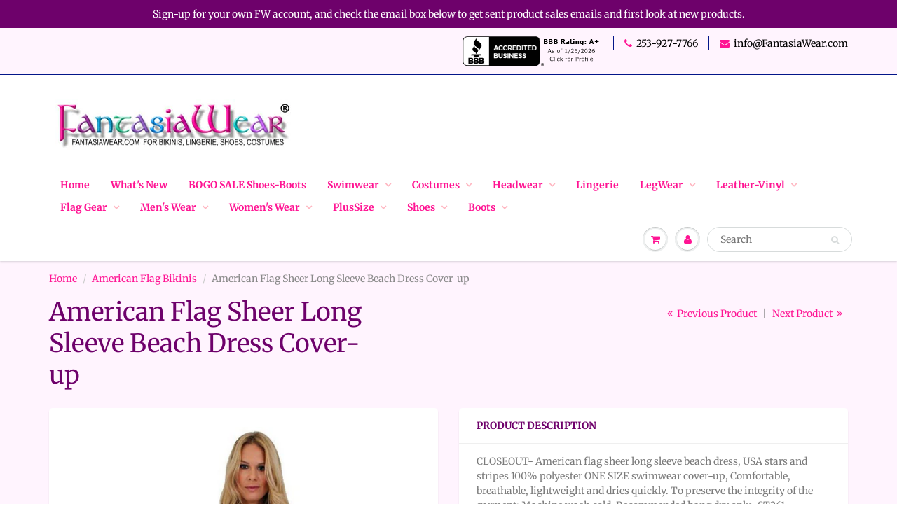

--- FILE ---
content_type: text/html; charset=utf-8
request_url: https://fantasiawear.com/collections/american-flag-bikinis/products/st-st261-american-flag-sheer-long-sleeve-beach-dress-cover-up
body_size: 21409
content:
<!doctype html>
<html lang="en" class="noIE">
  <head>

    <!-- Basic page needs ================================================== -->
    <meta charset="utf-8">
    <meta name="viewport" content="width=device-width, initial-scale=1, maximum-scale=1">

    <!-- Title and description ================================================== -->
    <title>
      American Flag Sheer Long Sleeve Beach Dress Cover-up &ndash; FantasiaWear
    </title>

    
    <meta name="description" content="American flag sheer long sleeve beach dress, USA stars and stripes 100% polyester ONE SIZE swimwear cover-up, Comfortable, breathable, lightweight and dries quickly. ST261">
    

    <!-- Helpers ================================================== -->
     <meta property="og:url" content="https://fantasiawear.com/products/st-st261-american-flag-sheer-long-sleeve-beach-dress-cover-up">
 <meta property="og:site_name" content="FantasiaWear">

  <meta property="og:type" content="product">
  <meta property="og:title" content="American Flag Sheer Long Sleeve Beach Dress Cover-up">
  
  <meta property="og:image" content="http://fantasiawear.com/cdn/shop/products/st-ST261-usa-dress-c_800x.jpg?v=1554155471">
  <meta property="og:image:secure_url" content="https://fantasiawear.com/cdn/shop/products/st-ST261-usa-dress-c_800x.jpg?v=1554155471">
  
  <meta property="og:image" content="http://fantasiawear.com/cdn/shop/products/st-ST261-usa-dress_800x.jpg?v=1554155471">
  <meta property="og:image:secure_url" content="https://fantasiawear.com/cdn/shop/products/st-ST261-usa-dress_800x.jpg?v=1554155471">
  
  <meta property="og:image" content="http://fantasiawear.com/cdn/shop/products/st-ST261-usa-dress-2_800x.jpg?v=1554155471">
  <meta property="og:image:secure_url" content="https://fantasiawear.com/cdn/shop/products/st-ST261-usa-dress-2_800x.jpg?v=1554155471">
  
  <meta property="og:price:amount" content="19.92">
  <meta property="og:price:currency" content="USD">


	
  		<meta property="og:description" content="American flag sheer long sleeve beach dress, USA stars and stripes 100% polyester ONE SIZE swimwear cover-up, Comfortable, breathable, lightweight and dries quickly. ST261">
	

 




  <meta name="twitter:site" content="@fantasiawear">

<meta name="twitter:card" content="summary">

  <meta name="twitter:title" content="American Flag Sheer Long Sleeve Beach Dress Cover-up">
  <meta name="twitter:description" content="CLOSEOUT- American flag sheer long sleeve beach dress, USA stars and stripes 100% polyester ONE SIZE swimwear cover-up, Comfortable, breathable, lightweight and dries quickly. To preserve the integrity of the garment: Machine wash cold. Recommended hang dry only.  ST261
Tap here to see more American Flag Clothing and Gear.
Click here to go see more American Stars and Stripes Swimwear.">
  <meta name="twitter:image" content="https://fantasiawear.com/cdn/shop/products/st-ST261-usa-dress-c_800x.jpg?v=1554155471">
  <meta name="twitter:image:width" content="240">
  <meta name="twitter:image:height" content="240">

    <link rel="canonical" href="https://fantasiawear.com/products/st-st261-american-flag-sheer-long-sleeve-beach-dress-cover-up">
    <meta name="viewport" content="width=device-width,initial-scale=1">
    <meta name="theme-color" content="#ff1493">

    
    <link rel="shortcut icon" href="//fantasiawear.com/cdn/shop/t/3/assets/favicon.png?v=102993842041129203891554940187" type="image/png" />
    
    <link href="//fantasiawear.com/cdn/shop/t/3/assets/apps.css?v=94048996001022465751554938205" rel="stylesheet" type="text/css" media="all" />
    <link href="//fantasiawear.com/cdn/shop/t/3/assets/style.css?v=142051230866726439751762319970" rel="stylesheet" type="text/css" media="all" />
    <link href="//fantasiawear.com/cdn/shop/t/3/assets/flexslider.css?v=82331470128721961211555627167" rel="stylesheet" type="text/css" media="all" />
    <link href="//fantasiawear.com/cdn/shop/t/3/assets/flexslider-product.css?v=113824841184243131521555627167" rel="stylesheet" type="text/css" media="all" />
    
    
    
    <!-- Header hook for plugins ================================================== -->
    <script>window.performance && window.performance.mark && window.performance.mark('shopify.content_for_header.start');</script><meta id="shopify-digital-wallet" name="shopify-digital-wallet" content="/9335799870/digital_wallets/dialog">
<meta name="shopify-checkout-api-token" content="6018791457bd949756ebe55c70a72b55">
<meta id="in-context-paypal-metadata" data-shop-id="9335799870" data-venmo-supported="false" data-environment="production" data-locale="en_US" data-paypal-v4="true" data-currency="USD">
<link rel="alternate" type="application/json+oembed" href="https://fantasiawear.com/products/st-st261-american-flag-sheer-long-sleeve-beach-dress-cover-up.oembed">
<script async="async" src="/checkouts/internal/preloads.js?locale=en-US"></script>
<link rel="preconnect" href="https://shop.app" crossorigin="anonymous">
<script async="async" src="https://shop.app/checkouts/internal/preloads.js?locale=en-US&shop_id=9335799870" crossorigin="anonymous"></script>
<script id="apple-pay-shop-capabilities" type="application/json">{"shopId":9335799870,"countryCode":"US","currencyCode":"USD","merchantCapabilities":["supports3DS"],"merchantId":"gid:\/\/shopify\/Shop\/9335799870","merchantName":"FantasiaWear","requiredBillingContactFields":["postalAddress","email","phone"],"requiredShippingContactFields":["postalAddress","email","phone"],"shippingType":"shipping","supportedNetworks":["visa","masterCard","amex","discover","elo","jcb"],"total":{"type":"pending","label":"FantasiaWear","amount":"1.00"},"shopifyPaymentsEnabled":true,"supportsSubscriptions":true}</script>
<script id="shopify-features" type="application/json">{"accessToken":"6018791457bd949756ebe55c70a72b55","betas":["rich-media-storefront-analytics"],"domain":"fantasiawear.com","predictiveSearch":true,"shopId":9335799870,"locale":"en"}</script>
<script>var Shopify = Shopify || {};
Shopify.shop = "fantasiawear7.myshopify.com";
Shopify.locale = "en";
Shopify.currency = {"active":"USD","rate":"1.0"};
Shopify.country = "US";
Shopify.theme = {"name":"theme-export-redneckwear-com-theme-export-fant","id":46401454142,"schema_name":"ShowTime","schema_version":"6.0","theme_store_id":null,"role":"main"};
Shopify.theme.handle = "null";
Shopify.theme.style = {"id":null,"handle":null};
Shopify.cdnHost = "fantasiawear.com/cdn";
Shopify.routes = Shopify.routes || {};
Shopify.routes.root = "/";</script>
<script type="module">!function(o){(o.Shopify=o.Shopify||{}).modules=!0}(window);</script>
<script>!function(o){function n(){var o=[];function n(){o.push(Array.prototype.slice.apply(arguments))}return n.q=o,n}var t=o.Shopify=o.Shopify||{};t.loadFeatures=n(),t.autoloadFeatures=n()}(window);</script>
<script>
  window.ShopifyPay = window.ShopifyPay || {};
  window.ShopifyPay.apiHost = "shop.app\/pay";
  window.ShopifyPay.redirectState = null;
</script>
<script id="shop-js-analytics" type="application/json">{"pageType":"product"}</script>
<script defer="defer" async type="module" src="//fantasiawear.com/cdn/shopifycloud/shop-js/modules/v2/client.init-shop-cart-sync_BT-GjEfc.en.esm.js"></script>
<script defer="defer" async type="module" src="//fantasiawear.com/cdn/shopifycloud/shop-js/modules/v2/chunk.common_D58fp_Oc.esm.js"></script>
<script defer="defer" async type="module" src="//fantasiawear.com/cdn/shopifycloud/shop-js/modules/v2/chunk.modal_xMitdFEc.esm.js"></script>
<script type="module">
  await import("//fantasiawear.com/cdn/shopifycloud/shop-js/modules/v2/client.init-shop-cart-sync_BT-GjEfc.en.esm.js");
await import("//fantasiawear.com/cdn/shopifycloud/shop-js/modules/v2/chunk.common_D58fp_Oc.esm.js");
await import("//fantasiawear.com/cdn/shopifycloud/shop-js/modules/v2/chunk.modal_xMitdFEc.esm.js");

  window.Shopify.SignInWithShop?.initShopCartSync?.({"fedCMEnabled":true,"windoidEnabled":true});

</script>
<script>
  window.Shopify = window.Shopify || {};
  if (!window.Shopify.featureAssets) window.Shopify.featureAssets = {};
  window.Shopify.featureAssets['shop-js'] = {"shop-cart-sync":["modules/v2/client.shop-cart-sync_DZOKe7Ll.en.esm.js","modules/v2/chunk.common_D58fp_Oc.esm.js","modules/v2/chunk.modal_xMitdFEc.esm.js"],"init-fed-cm":["modules/v2/client.init-fed-cm_B6oLuCjv.en.esm.js","modules/v2/chunk.common_D58fp_Oc.esm.js","modules/v2/chunk.modal_xMitdFEc.esm.js"],"shop-cash-offers":["modules/v2/client.shop-cash-offers_D2sdYoxE.en.esm.js","modules/v2/chunk.common_D58fp_Oc.esm.js","modules/v2/chunk.modal_xMitdFEc.esm.js"],"shop-login-button":["modules/v2/client.shop-login-button_QeVjl5Y3.en.esm.js","modules/v2/chunk.common_D58fp_Oc.esm.js","modules/v2/chunk.modal_xMitdFEc.esm.js"],"pay-button":["modules/v2/client.pay-button_DXTOsIq6.en.esm.js","modules/v2/chunk.common_D58fp_Oc.esm.js","modules/v2/chunk.modal_xMitdFEc.esm.js"],"shop-button":["modules/v2/client.shop-button_DQZHx9pm.en.esm.js","modules/v2/chunk.common_D58fp_Oc.esm.js","modules/v2/chunk.modal_xMitdFEc.esm.js"],"avatar":["modules/v2/client.avatar_BTnouDA3.en.esm.js"],"init-windoid":["modules/v2/client.init-windoid_CR1B-cfM.en.esm.js","modules/v2/chunk.common_D58fp_Oc.esm.js","modules/v2/chunk.modal_xMitdFEc.esm.js"],"init-shop-for-new-customer-accounts":["modules/v2/client.init-shop-for-new-customer-accounts_C_vY_xzh.en.esm.js","modules/v2/client.shop-login-button_QeVjl5Y3.en.esm.js","modules/v2/chunk.common_D58fp_Oc.esm.js","modules/v2/chunk.modal_xMitdFEc.esm.js"],"init-shop-email-lookup-coordinator":["modules/v2/client.init-shop-email-lookup-coordinator_BI7n9ZSv.en.esm.js","modules/v2/chunk.common_D58fp_Oc.esm.js","modules/v2/chunk.modal_xMitdFEc.esm.js"],"init-shop-cart-sync":["modules/v2/client.init-shop-cart-sync_BT-GjEfc.en.esm.js","modules/v2/chunk.common_D58fp_Oc.esm.js","modules/v2/chunk.modal_xMitdFEc.esm.js"],"shop-toast-manager":["modules/v2/client.shop-toast-manager_DiYdP3xc.en.esm.js","modules/v2/chunk.common_D58fp_Oc.esm.js","modules/v2/chunk.modal_xMitdFEc.esm.js"],"init-customer-accounts":["modules/v2/client.init-customer-accounts_D9ZNqS-Q.en.esm.js","modules/v2/client.shop-login-button_QeVjl5Y3.en.esm.js","modules/v2/chunk.common_D58fp_Oc.esm.js","modules/v2/chunk.modal_xMitdFEc.esm.js"],"init-customer-accounts-sign-up":["modules/v2/client.init-customer-accounts-sign-up_iGw4briv.en.esm.js","modules/v2/client.shop-login-button_QeVjl5Y3.en.esm.js","modules/v2/chunk.common_D58fp_Oc.esm.js","modules/v2/chunk.modal_xMitdFEc.esm.js"],"shop-follow-button":["modules/v2/client.shop-follow-button_CqMgW2wH.en.esm.js","modules/v2/chunk.common_D58fp_Oc.esm.js","modules/v2/chunk.modal_xMitdFEc.esm.js"],"checkout-modal":["modules/v2/client.checkout-modal_xHeaAweL.en.esm.js","modules/v2/chunk.common_D58fp_Oc.esm.js","modules/v2/chunk.modal_xMitdFEc.esm.js"],"shop-login":["modules/v2/client.shop-login_D91U-Q7h.en.esm.js","modules/v2/chunk.common_D58fp_Oc.esm.js","modules/v2/chunk.modal_xMitdFEc.esm.js"],"lead-capture":["modules/v2/client.lead-capture_BJmE1dJe.en.esm.js","modules/v2/chunk.common_D58fp_Oc.esm.js","modules/v2/chunk.modal_xMitdFEc.esm.js"],"payment-terms":["modules/v2/client.payment-terms_Ci9AEqFq.en.esm.js","modules/v2/chunk.common_D58fp_Oc.esm.js","modules/v2/chunk.modal_xMitdFEc.esm.js"]};
</script>
<script>(function() {
  var isLoaded = false;
  function asyncLoad() {
    if (isLoaded) return;
    isLoaded = true;
    var urls = ["\/\/shopify.privy.com\/widget.js?shop=fantasiawear7.myshopify.com","https:\/\/size-guides.esc-apps-cdn.com\/1739195509-app.fantasiawear7.myshopify.com.js?shop=fantasiawear7.myshopify.com"];
    for (var i = 0; i < urls.length; i++) {
      var s = document.createElement('script');
      s.type = 'text/javascript';
      s.async = true;
      s.src = urls[i];
      var x = document.getElementsByTagName('script')[0];
      x.parentNode.insertBefore(s, x);
    }
  };
  if(window.attachEvent) {
    window.attachEvent('onload', asyncLoad);
  } else {
    window.addEventListener('load', asyncLoad, false);
  }
})();</script>
<script id="__st">var __st={"a":9335799870,"offset":-28800,"reqid":"68ea1999-1425-429d-89e0-1b594f3620dd-1769398326","pageurl":"fantasiawear.com\/collections\/american-flag-bikinis\/products\/st-st261-american-flag-sheer-long-sleeve-beach-dress-cover-up","u":"56c8e54d5c84","p":"product","rtyp":"product","rid":2087792771134};</script>
<script>window.ShopifyPaypalV4VisibilityTracking = true;</script>
<script id="captcha-bootstrap">!function(){'use strict';const t='contact',e='account',n='new_comment',o=[[t,t],['blogs',n],['comments',n],[t,'customer']],c=[[e,'customer_login'],[e,'guest_login'],[e,'recover_customer_password'],[e,'create_customer']],r=t=>t.map((([t,e])=>`form[action*='/${t}']:not([data-nocaptcha='true']) input[name='form_type'][value='${e}']`)).join(','),a=t=>()=>t?[...document.querySelectorAll(t)].map((t=>t.form)):[];function s(){const t=[...o],e=r(t);return a(e)}const i='password',u='form_key',d=['recaptcha-v3-token','g-recaptcha-response','h-captcha-response',i],f=()=>{try{return window.sessionStorage}catch{return}},m='__shopify_v',_=t=>t.elements[u];function p(t,e,n=!1){try{const o=window.sessionStorage,c=JSON.parse(o.getItem(e)),{data:r}=function(t){const{data:e,action:n}=t;return t[m]||n?{data:e,action:n}:{data:t,action:n}}(c);for(const[e,n]of Object.entries(r))t.elements[e]&&(t.elements[e].value=n);n&&o.removeItem(e)}catch(o){console.error('form repopulation failed',{error:o})}}const l='form_type',E='cptcha';function T(t){t.dataset[E]=!0}const w=window,h=w.document,L='Shopify',v='ce_forms',y='captcha';let A=!1;((t,e)=>{const n=(g='f06e6c50-85a8-45c8-87d0-21a2b65856fe',I='https://cdn.shopify.com/shopifycloud/storefront-forms-hcaptcha/ce_storefront_forms_captcha_hcaptcha.v1.5.2.iife.js',D={infoText:'Protected by hCaptcha',privacyText:'Privacy',termsText:'Terms'},(t,e,n)=>{const o=w[L][v],c=o.bindForm;if(c)return c(t,g,e,D).then(n);var r;o.q.push([[t,g,e,D],n]),r=I,A||(h.body.append(Object.assign(h.createElement('script'),{id:'captcha-provider',async:!0,src:r})),A=!0)});var g,I,D;w[L]=w[L]||{},w[L][v]=w[L][v]||{},w[L][v].q=[],w[L][y]=w[L][y]||{},w[L][y].protect=function(t,e){n(t,void 0,e),T(t)},Object.freeze(w[L][y]),function(t,e,n,w,h,L){const[v,y,A,g]=function(t,e,n){const i=e?o:[],u=t?c:[],d=[...i,...u],f=r(d),m=r(i),_=r(d.filter((([t,e])=>n.includes(e))));return[a(f),a(m),a(_),s()]}(w,h,L),I=t=>{const e=t.target;return e instanceof HTMLFormElement?e:e&&e.form},D=t=>v().includes(t);t.addEventListener('submit',(t=>{const e=I(t);if(!e)return;const n=D(e)&&!e.dataset.hcaptchaBound&&!e.dataset.recaptchaBound,o=_(e),c=g().includes(e)&&(!o||!o.value);(n||c)&&t.preventDefault(),c&&!n&&(function(t){try{if(!f())return;!function(t){const e=f();if(!e)return;const n=_(t);if(!n)return;const o=n.value;o&&e.removeItem(o)}(t);const e=Array.from(Array(32),(()=>Math.random().toString(36)[2])).join('');!function(t,e){_(t)||t.append(Object.assign(document.createElement('input'),{type:'hidden',name:u})),t.elements[u].value=e}(t,e),function(t,e){const n=f();if(!n)return;const o=[...t.querySelectorAll(`input[type='${i}']`)].map((({name:t})=>t)),c=[...d,...o],r={};for(const[a,s]of new FormData(t).entries())c.includes(a)||(r[a]=s);n.setItem(e,JSON.stringify({[m]:1,action:t.action,data:r}))}(t,e)}catch(e){console.error('failed to persist form',e)}}(e),e.submit())}));const S=(t,e)=>{t&&!t.dataset[E]&&(n(t,e.some((e=>e===t))),T(t))};for(const o of['focusin','change'])t.addEventListener(o,(t=>{const e=I(t);D(e)&&S(e,y())}));const B=e.get('form_key'),M=e.get(l),P=B&&M;t.addEventListener('DOMContentLoaded',(()=>{const t=y();if(P)for(const e of t)e.elements[l].value===M&&p(e,B);[...new Set([...A(),...v().filter((t=>'true'===t.dataset.shopifyCaptcha))])].forEach((e=>S(e,t)))}))}(h,new URLSearchParams(w.location.search),n,t,e,['guest_login'])})(!0,!0)}();</script>
<script integrity="sha256-4kQ18oKyAcykRKYeNunJcIwy7WH5gtpwJnB7kiuLZ1E=" data-source-attribution="shopify.loadfeatures" defer="defer" src="//fantasiawear.com/cdn/shopifycloud/storefront/assets/storefront/load_feature-a0a9edcb.js" crossorigin="anonymous"></script>
<script crossorigin="anonymous" defer="defer" src="//fantasiawear.com/cdn/shopifycloud/storefront/assets/shopify_pay/storefront-65b4c6d7.js?v=20250812"></script>
<script data-source-attribution="shopify.dynamic_checkout.dynamic.init">var Shopify=Shopify||{};Shopify.PaymentButton=Shopify.PaymentButton||{isStorefrontPortableWallets:!0,init:function(){window.Shopify.PaymentButton.init=function(){};var t=document.createElement("script");t.src="https://fantasiawear.com/cdn/shopifycloud/portable-wallets/latest/portable-wallets.en.js",t.type="module",document.head.appendChild(t)}};
</script>
<script data-source-attribution="shopify.dynamic_checkout.buyer_consent">
  function portableWalletsHideBuyerConsent(e){var t=document.getElementById("shopify-buyer-consent"),n=document.getElementById("shopify-subscription-policy-button");t&&n&&(t.classList.add("hidden"),t.setAttribute("aria-hidden","true"),n.removeEventListener("click",e))}function portableWalletsShowBuyerConsent(e){var t=document.getElementById("shopify-buyer-consent"),n=document.getElementById("shopify-subscription-policy-button");t&&n&&(t.classList.remove("hidden"),t.removeAttribute("aria-hidden"),n.addEventListener("click",e))}window.Shopify?.PaymentButton&&(window.Shopify.PaymentButton.hideBuyerConsent=portableWalletsHideBuyerConsent,window.Shopify.PaymentButton.showBuyerConsent=portableWalletsShowBuyerConsent);
</script>
<script data-source-attribution="shopify.dynamic_checkout.cart.bootstrap">document.addEventListener("DOMContentLoaded",(function(){function t(){return document.querySelector("shopify-accelerated-checkout-cart, shopify-accelerated-checkout")}if(t())Shopify.PaymentButton.init();else{new MutationObserver((function(e,n){t()&&(Shopify.PaymentButton.init(),n.disconnect())})).observe(document.body,{childList:!0,subtree:!0})}}));
</script>
<link id="shopify-accelerated-checkout-styles" rel="stylesheet" media="screen" href="https://fantasiawear.com/cdn/shopifycloud/portable-wallets/latest/accelerated-checkout-backwards-compat.css" crossorigin="anonymous">
<style id="shopify-accelerated-checkout-cart">
        #shopify-buyer-consent {
  margin-top: 1em;
  display: inline-block;
  width: 100%;
}

#shopify-buyer-consent.hidden {
  display: none;
}

#shopify-subscription-policy-button {
  background: none;
  border: none;
  padding: 0;
  text-decoration: underline;
  font-size: inherit;
  cursor: pointer;
}

#shopify-subscription-policy-button::before {
  box-shadow: none;
}

      </style>

<script>window.performance && window.performance.mark && window.performance.mark('shopify.content_for_header.end');</script>

    <!--[if lt IE 9]>
    <script src="//html5shiv.googlecode.com/svn/trunk/html5.js" type="text/javascript"></script>
    <![endif]-->

    

    <script src="//fantasiawear.com/cdn/shop/t/3/assets/jquery.js?v=105778841822381192391554938194" type="text/javascript"></script>
    
    <script src="//fantasiawear.com/cdn/shop/t/3/assets/lazysizes.js?v=68441465964607740661554938195" async="async"></script>
    
    
    <!-- Theme Global App JS ================================================== -->
    <script>
      var app = app || {
        data:{
          template:"product",
          money_format: "${{amount}}"
        }
      }
  
    </script>
    <noscript>
  <style>
    .article_img_block > figure > img:nth-child(2), 
    .catalog_c .collection-box > img:nth-child(2),
    .gallery_container  .box > figure > img:nth-child(2),
    .image_with_text_container .box > figure > img:nth-child(2),
    .collection-list-row .box_1 > a > img:nth-child(2),
    .featured-products .product-image > a > img:nth-child(2){
      display: none !important
    }
  </style>
</noscript>
    <!-- "snippets/judgeme_core.liquid" was not rendered, the associated app was uninstalled -->
<link href="https://monorail-edge.shopifysvc.com" rel="dns-prefetch">
<script>(function(){if ("sendBeacon" in navigator && "performance" in window) {try {var session_token_from_headers = performance.getEntriesByType('navigation')[0].serverTiming.find(x => x.name == '_s').description;} catch {var session_token_from_headers = undefined;}var session_cookie_matches = document.cookie.match(/_shopify_s=([^;]*)/);var session_token_from_cookie = session_cookie_matches && session_cookie_matches.length === 2 ? session_cookie_matches[1] : "";var session_token = session_token_from_headers || session_token_from_cookie || "";function handle_abandonment_event(e) {var entries = performance.getEntries().filter(function(entry) {return /monorail-edge.shopifysvc.com/.test(entry.name);});if (!window.abandonment_tracked && entries.length === 0) {window.abandonment_tracked = true;var currentMs = Date.now();var navigation_start = performance.timing.navigationStart;var payload = {shop_id: 9335799870,url: window.location.href,navigation_start,duration: currentMs - navigation_start,session_token,page_type: "product"};window.navigator.sendBeacon("https://monorail-edge.shopifysvc.com/v1/produce", JSON.stringify({schema_id: "online_store_buyer_site_abandonment/1.1",payload: payload,metadata: {event_created_at_ms: currentMs,event_sent_at_ms: currentMs}}));}}window.addEventListener('pagehide', handle_abandonment_event);}}());</script>
<script id="web-pixels-manager-setup">(function e(e,d,r,n,o){if(void 0===o&&(o={}),!Boolean(null===(a=null===(i=window.Shopify)||void 0===i?void 0:i.analytics)||void 0===a?void 0:a.replayQueue)){var i,a;window.Shopify=window.Shopify||{};var t=window.Shopify;t.analytics=t.analytics||{};var s=t.analytics;s.replayQueue=[],s.publish=function(e,d,r){return s.replayQueue.push([e,d,r]),!0};try{self.performance.mark("wpm:start")}catch(e){}var l=function(){var e={modern:/Edge?\/(1{2}[4-9]|1[2-9]\d|[2-9]\d{2}|\d{4,})\.\d+(\.\d+|)|Firefox\/(1{2}[4-9]|1[2-9]\d|[2-9]\d{2}|\d{4,})\.\d+(\.\d+|)|Chrom(ium|e)\/(9{2}|\d{3,})\.\d+(\.\d+|)|(Maci|X1{2}).+ Version\/(15\.\d+|(1[6-9]|[2-9]\d|\d{3,})\.\d+)([,.]\d+|)( \(\w+\)|)( Mobile\/\w+|) Safari\/|Chrome.+OPR\/(9{2}|\d{3,})\.\d+\.\d+|(CPU[ +]OS|iPhone[ +]OS|CPU[ +]iPhone|CPU IPhone OS|CPU iPad OS)[ +]+(15[._]\d+|(1[6-9]|[2-9]\d|\d{3,})[._]\d+)([._]\d+|)|Android:?[ /-](13[3-9]|1[4-9]\d|[2-9]\d{2}|\d{4,})(\.\d+|)(\.\d+|)|Android.+Firefox\/(13[5-9]|1[4-9]\d|[2-9]\d{2}|\d{4,})\.\d+(\.\d+|)|Android.+Chrom(ium|e)\/(13[3-9]|1[4-9]\d|[2-9]\d{2}|\d{4,})\.\d+(\.\d+|)|SamsungBrowser\/([2-9]\d|\d{3,})\.\d+/,legacy:/Edge?\/(1[6-9]|[2-9]\d|\d{3,})\.\d+(\.\d+|)|Firefox\/(5[4-9]|[6-9]\d|\d{3,})\.\d+(\.\d+|)|Chrom(ium|e)\/(5[1-9]|[6-9]\d|\d{3,})\.\d+(\.\d+|)([\d.]+$|.*Safari\/(?![\d.]+ Edge\/[\d.]+$))|(Maci|X1{2}).+ Version\/(10\.\d+|(1[1-9]|[2-9]\d|\d{3,})\.\d+)([,.]\d+|)( \(\w+\)|)( Mobile\/\w+|) Safari\/|Chrome.+OPR\/(3[89]|[4-9]\d|\d{3,})\.\d+\.\d+|(CPU[ +]OS|iPhone[ +]OS|CPU[ +]iPhone|CPU IPhone OS|CPU iPad OS)[ +]+(10[._]\d+|(1[1-9]|[2-9]\d|\d{3,})[._]\d+)([._]\d+|)|Android:?[ /-](13[3-9]|1[4-9]\d|[2-9]\d{2}|\d{4,})(\.\d+|)(\.\d+|)|Mobile Safari.+OPR\/([89]\d|\d{3,})\.\d+\.\d+|Android.+Firefox\/(13[5-9]|1[4-9]\d|[2-9]\d{2}|\d{4,})\.\d+(\.\d+|)|Android.+Chrom(ium|e)\/(13[3-9]|1[4-9]\d|[2-9]\d{2}|\d{4,})\.\d+(\.\d+|)|Android.+(UC? ?Browser|UCWEB|U3)[ /]?(15\.([5-9]|\d{2,})|(1[6-9]|[2-9]\d|\d{3,})\.\d+)\.\d+|SamsungBrowser\/(5\.\d+|([6-9]|\d{2,})\.\d+)|Android.+MQ{2}Browser\/(14(\.(9|\d{2,})|)|(1[5-9]|[2-9]\d|\d{3,})(\.\d+|))(\.\d+|)|K[Aa][Ii]OS\/(3\.\d+|([4-9]|\d{2,})\.\d+)(\.\d+|)/},d=e.modern,r=e.legacy,n=navigator.userAgent;return n.match(d)?"modern":n.match(r)?"legacy":"unknown"}(),u="modern"===l?"modern":"legacy",c=(null!=n?n:{modern:"",legacy:""})[u],f=function(e){return[e.baseUrl,"/wpm","/b",e.hashVersion,"modern"===e.buildTarget?"m":"l",".js"].join("")}({baseUrl:d,hashVersion:r,buildTarget:u}),m=function(e){var d=e.version,r=e.bundleTarget,n=e.surface,o=e.pageUrl,i=e.monorailEndpoint;return{emit:function(e){var a=e.status,t=e.errorMsg,s=(new Date).getTime(),l=JSON.stringify({metadata:{event_sent_at_ms:s},events:[{schema_id:"web_pixels_manager_load/3.1",payload:{version:d,bundle_target:r,page_url:o,status:a,surface:n,error_msg:t},metadata:{event_created_at_ms:s}}]});if(!i)return console&&console.warn&&console.warn("[Web Pixels Manager] No Monorail endpoint provided, skipping logging."),!1;try{return self.navigator.sendBeacon.bind(self.navigator)(i,l)}catch(e){}var u=new XMLHttpRequest;try{return u.open("POST",i,!0),u.setRequestHeader("Content-Type","text/plain"),u.send(l),!0}catch(e){return console&&console.warn&&console.warn("[Web Pixels Manager] Got an unhandled error while logging to Monorail."),!1}}}}({version:r,bundleTarget:l,surface:e.surface,pageUrl:self.location.href,monorailEndpoint:e.monorailEndpoint});try{o.browserTarget=l,function(e){var d=e.src,r=e.async,n=void 0===r||r,o=e.onload,i=e.onerror,a=e.sri,t=e.scriptDataAttributes,s=void 0===t?{}:t,l=document.createElement("script"),u=document.querySelector("head"),c=document.querySelector("body");if(l.async=n,l.src=d,a&&(l.integrity=a,l.crossOrigin="anonymous"),s)for(var f in s)if(Object.prototype.hasOwnProperty.call(s,f))try{l.dataset[f]=s[f]}catch(e){}if(o&&l.addEventListener("load",o),i&&l.addEventListener("error",i),u)u.appendChild(l);else{if(!c)throw new Error("Did not find a head or body element to append the script");c.appendChild(l)}}({src:f,async:!0,onload:function(){if(!function(){var e,d;return Boolean(null===(d=null===(e=window.Shopify)||void 0===e?void 0:e.analytics)||void 0===d?void 0:d.initialized)}()){var d=window.webPixelsManager.init(e)||void 0;if(d){var r=window.Shopify.analytics;r.replayQueue.forEach((function(e){var r=e[0],n=e[1],o=e[2];d.publishCustomEvent(r,n,o)})),r.replayQueue=[],r.publish=d.publishCustomEvent,r.visitor=d.visitor,r.initialized=!0}}},onerror:function(){return m.emit({status:"failed",errorMsg:"".concat(f," has failed to load")})},sri:function(e){var d=/^sha384-[A-Za-z0-9+/=]+$/;return"string"==typeof e&&d.test(e)}(c)?c:"",scriptDataAttributes:o}),m.emit({status:"loading"})}catch(e){m.emit({status:"failed",errorMsg:(null==e?void 0:e.message)||"Unknown error"})}}})({shopId: 9335799870,storefrontBaseUrl: "https://fantasiawear.com",extensionsBaseUrl: "https://extensions.shopifycdn.com/cdn/shopifycloud/web-pixels-manager",monorailEndpoint: "https://monorail-edge.shopifysvc.com/unstable/produce_batch",surface: "storefront-renderer",enabledBetaFlags: ["2dca8a86"],webPixelsConfigList: [{"id":"147325218","eventPayloadVersion":"v1","runtimeContext":"LAX","scriptVersion":"1","type":"CUSTOM","privacyPurposes":["ANALYTICS"],"name":"Google Analytics tag (migrated)"},{"id":"shopify-app-pixel","configuration":"{}","eventPayloadVersion":"v1","runtimeContext":"STRICT","scriptVersion":"0450","apiClientId":"shopify-pixel","type":"APP","privacyPurposes":["ANALYTICS","MARKETING"]},{"id":"shopify-custom-pixel","eventPayloadVersion":"v1","runtimeContext":"LAX","scriptVersion":"0450","apiClientId":"shopify-pixel","type":"CUSTOM","privacyPurposes":["ANALYTICS","MARKETING"]}],isMerchantRequest: false,initData: {"shop":{"name":"FantasiaWear","paymentSettings":{"currencyCode":"USD"},"myshopifyDomain":"fantasiawear7.myshopify.com","countryCode":"US","storefrontUrl":"https:\/\/fantasiawear.com"},"customer":null,"cart":null,"checkout":null,"productVariants":[{"price":{"amount":19.92,"currencyCode":"USD"},"product":{"title":"American Flag Sheer Long Sleeve Beach Dress Cover-up","vendor":"Shore Trendz","id":"2087792771134","untranslatedTitle":"American Flag Sheer Long Sleeve Beach Dress Cover-up","url":"\/products\/st-st261-american-flag-sheer-long-sleeve-beach-dress-cover-up","type":"American"},"id":"19187727990846","image":{"src":"\/\/fantasiawear.com\/cdn\/shop\/products\/st-ST261-usa-dress-c.jpg?v=1554155471"},"sku":"ST-ST261","title":"Default Title","untranslatedTitle":"Default Title"}],"purchasingCompany":null},},"https://fantasiawear.com/cdn","fcfee988w5aeb613cpc8e4bc33m6693e112",{"modern":"","legacy":""},{"shopId":"9335799870","storefrontBaseUrl":"https:\/\/fantasiawear.com","extensionBaseUrl":"https:\/\/extensions.shopifycdn.com\/cdn\/shopifycloud\/web-pixels-manager","surface":"storefront-renderer","enabledBetaFlags":"[\"2dca8a86\"]","isMerchantRequest":"false","hashVersion":"fcfee988w5aeb613cpc8e4bc33m6693e112","publish":"custom","events":"[[\"page_viewed\",{}],[\"product_viewed\",{\"productVariant\":{\"price\":{\"amount\":19.92,\"currencyCode\":\"USD\"},\"product\":{\"title\":\"American Flag Sheer Long Sleeve Beach Dress Cover-up\",\"vendor\":\"Shore Trendz\",\"id\":\"2087792771134\",\"untranslatedTitle\":\"American Flag Sheer Long Sleeve Beach Dress Cover-up\",\"url\":\"\/products\/st-st261-american-flag-sheer-long-sleeve-beach-dress-cover-up\",\"type\":\"American\"},\"id\":\"19187727990846\",\"image\":{\"src\":\"\/\/fantasiawear.com\/cdn\/shop\/products\/st-ST261-usa-dress-c.jpg?v=1554155471\"},\"sku\":\"ST-ST261\",\"title\":\"Default Title\",\"untranslatedTitle\":\"Default Title\"}}]]"});</script><script>
  window.ShopifyAnalytics = window.ShopifyAnalytics || {};
  window.ShopifyAnalytics.meta = window.ShopifyAnalytics.meta || {};
  window.ShopifyAnalytics.meta.currency = 'USD';
  var meta = {"product":{"id":2087792771134,"gid":"gid:\/\/shopify\/Product\/2087792771134","vendor":"Shore Trendz","type":"American","handle":"st-st261-american-flag-sheer-long-sleeve-beach-dress-cover-up","variants":[{"id":19187727990846,"price":1992,"name":"American Flag Sheer Long Sleeve Beach Dress Cover-up","public_title":null,"sku":"ST-ST261"}],"remote":false},"page":{"pageType":"product","resourceType":"product","resourceId":2087792771134,"requestId":"68ea1999-1425-429d-89e0-1b594f3620dd-1769398326"}};
  for (var attr in meta) {
    window.ShopifyAnalytics.meta[attr] = meta[attr];
  }
</script>
<script class="analytics">
  (function () {
    var customDocumentWrite = function(content) {
      var jquery = null;

      if (window.jQuery) {
        jquery = window.jQuery;
      } else if (window.Checkout && window.Checkout.$) {
        jquery = window.Checkout.$;
      }

      if (jquery) {
        jquery('body').append(content);
      }
    };

    var hasLoggedConversion = function(token) {
      if (token) {
        return document.cookie.indexOf('loggedConversion=' + token) !== -1;
      }
      return false;
    }

    var setCookieIfConversion = function(token) {
      if (token) {
        var twoMonthsFromNow = new Date(Date.now());
        twoMonthsFromNow.setMonth(twoMonthsFromNow.getMonth() + 2);

        document.cookie = 'loggedConversion=' + token + '; expires=' + twoMonthsFromNow;
      }
    }

    var trekkie = window.ShopifyAnalytics.lib = window.trekkie = window.trekkie || [];
    if (trekkie.integrations) {
      return;
    }
    trekkie.methods = [
      'identify',
      'page',
      'ready',
      'track',
      'trackForm',
      'trackLink'
    ];
    trekkie.factory = function(method) {
      return function() {
        var args = Array.prototype.slice.call(arguments);
        args.unshift(method);
        trekkie.push(args);
        return trekkie;
      };
    };
    for (var i = 0; i < trekkie.methods.length; i++) {
      var key = trekkie.methods[i];
      trekkie[key] = trekkie.factory(key);
    }
    trekkie.load = function(config) {
      trekkie.config = config || {};
      trekkie.config.initialDocumentCookie = document.cookie;
      var first = document.getElementsByTagName('script')[0];
      var script = document.createElement('script');
      script.type = 'text/javascript';
      script.onerror = function(e) {
        var scriptFallback = document.createElement('script');
        scriptFallback.type = 'text/javascript';
        scriptFallback.onerror = function(error) {
                var Monorail = {
      produce: function produce(monorailDomain, schemaId, payload) {
        var currentMs = new Date().getTime();
        var event = {
          schema_id: schemaId,
          payload: payload,
          metadata: {
            event_created_at_ms: currentMs,
            event_sent_at_ms: currentMs
          }
        };
        return Monorail.sendRequest("https://" + monorailDomain + "/v1/produce", JSON.stringify(event));
      },
      sendRequest: function sendRequest(endpointUrl, payload) {
        // Try the sendBeacon API
        if (window && window.navigator && typeof window.navigator.sendBeacon === 'function' && typeof window.Blob === 'function' && !Monorail.isIos12()) {
          var blobData = new window.Blob([payload], {
            type: 'text/plain'
          });

          if (window.navigator.sendBeacon(endpointUrl, blobData)) {
            return true;
          } // sendBeacon was not successful

        } // XHR beacon

        var xhr = new XMLHttpRequest();

        try {
          xhr.open('POST', endpointUrl);
          xhr.setRequestHeader('Content-Type', 'text/plain');
          xhr.send(payload);
        } catch (e) {
          console.log(e);
        }

        return false;
      },
      isIos12: function isIos12() {
        return window.navigator.userAgent.lastIndexOf('iPhone; CPU iPhone OS 12_') !== -1 || window.navigator.userAgent.lastIndexOf('iPad; CPU OS 12_') !== -1;
      }
    };
    Monorail.produce('monorail-edge.shopifysvc.com',
      'trekkie_storefront_load_errors/1.1',
      {shop_id: 9335799870,
      theme_id: 46401454142,
      app_name: "storefront",
      context_url: window.location.href,
      source_url: "//fantasiawear.com/cdn/s/trekkie.storefront.8d95595f799fbf7e1d32231b9a28fd43b70c67d3.min.js"});

        };
        scriptFallback.async = true;
        scriptFallback.src = '//fantasiawear.com/cdn/s/trekkie.storefront.8d95595f799fbf7e1d32231b9a28fd43b70c67d3.min.js';
        first.parentNode.insertBefore(scriptFallback, first);
      };
      script.async = true;
      script.src = '//fantasiawear.com/cdn/s/trekkie.storefront.8d95595f799fbf7e1d32231b9a28fd43b70c67d3.min.js';
      first.parentNode.insertBefore(script, first);
    };
    trekkie.load(
      {"Trekkie":{"appName":"storefront","development":false,"defaultAttributes":{"shopId":9335799870,"isMerchantRequest":null,"themeId":46401454142,"themeCityHash":"14826178316405890030","contentLanguage":"en","currency":"USD","eventMetadataId":"42f0b4e3-986c-44c9-a639-749b8e112108"},"isServerSideCookieWritingEnabled":true,"monorailRegion":"shop_domain","enabledBetaFlags":["65f19447"]},"Session Attribution":{},"S2S":{"facebookCapiEnabled":false,"source":"trekkie-storefront-renderer","apiClientId":580111}}
    );

    var loaded = false;
    trekkie.ready(function() {
      if (loaded) return;
      loaded = true;

      window.ShopifyAnalytics.lib = window.trekkie;

      var originalDocumentWrite = document.write;
      document.write = customDocumentWrite;
      try { window.ShopifyAnalytics.merchantGoogleAnalytics.call(this); } catch(error) {};
      document.write = originalDocumentWrite;

      window.ShopifyAnalytics.lib.page(null,{"pageType":"product","resourceType":"product","resourceId":2087792771134,"requestId":"68ea1999-1425-429d-89e0-1b594f3620dd-1769398326","shopifyEmitted":true});

      var match = window.location.pathname.match(/checkouts\/(.+)\/(thank_you|post_purchase)/)
      var token = match? match[1]: undefined;
      if (!hasLoggedConversion(token)) {
        setCookieIfConversion(token);
        window.ShopifyAnalytics.lib.track("Viewed Product",{"currency":"USD","variantId":19187727990846,"productId":2087792771134,"productGid":"gid:\/\/shopify\/Product\/2087792771134","name":"American Flag Sheer Long Sleeve Beach Dress Cover-up","price":"19.92","sku":"ST-ST261","brand":"Shore Trendz","variant":null,"category":"American","nonInteraction":true,"remote":false},undefined,undefined,{"shopifyEmitted":true});
      window.ShopifyAnalytics.lib.track("monorail:\/\/trekkie_storefront_viewed_product\/1.1",{"currency":"USD","variantId":19187727990846,"productId":2087792771134,"productGid":"gid:\/\/shopify\/Product\/2087792771134","name":"American Flag Sheer Long Sleeve Beach Dress Cover-up","price":"19.92","sku":"ST-ST261","brand":"Shore Trendz","variant":null,"category":"American","nonInteraction":true,"remote":false,"referer":"https:\/\/fantasiawear.com\/collections\/american-flag-bikinis\/products\/st-st261-american-flag-sheer-long-sleeve-beach-dress-cover-up"});
      }
    });


        var eventsListenerScript = document.createElement('script');
        eventsListenerScript.async = true;
        eventsListenerScript.src = "//fantasiawear.com/cdn/shopifycloud/storefront/assets/shop_events_listener-3da45d37.js";
        document.getElementsByTagName('head')[0].appendChild(eventsListenerScript);

})();</script>
  <script>
  if (!window.ga || (window.ga && typeof window.ga !== 'function')) {
    window.ga = function ga() {
      (window.ga.q = window.ga.q || []).push(arguments);
      if (window.Shopify && window.Shopify.analytics && typeof window.Shopify.analytics.publish === 'function') {
        window.Shopify.analytics.publish("ga_stub_called", {}, {sendTo: "google_osp_migration"});
      }
      console.error("Shopify's Google Analytics stub called with:", Array.from(arguments), "\nSee https://help.shopify.com/manual/promoting-marketing/pixels/pixel-migration#google for more information.");
    };
    if (window.Shopify && window.Shopify.analytics && typeof window.Shopify.analytics.publish === 'function') {
      window.Shopify.analytics.publish("ga_stub_initialized", {}, {sendTo: "google_osp_migration"});
    }
  }
</script>
<script
  defer
  src="https://fantasiawear.com/cdn/shopifycloud/perf-kit/shopify-perf-kit-3.0.4.min.js"
  data-application="storefront-renderer"
  data-shop-id="9335799870"
  data-render-region="gcp-us-east1"
  data-page-type="product"
  data-theme-instance-id="46401454142"
  data-theme-name="ShowTime"
  data-theme-version="6.0"
  data-monorail-region="shop_domain"
  data-resource-timing-sampling-rate="10"
  data-shs="true"
  data-shs-beacon="true"
  data-shs-export-with-fetch="true"
  data-shs-logs-sample-rate="1"
  data-shs-beacon-endpoint="https://fantasiawear.com/api/collect"
></script>
</head>

  <body id="american-flag-sheer-long-sleeve-beach-dress-cover-up" class="template-product" >
    <div class="wsmenucontainer clearfix">
      <div class="overlapblackbg"></div>
      

      <div id="shopify-section-header" class="shopify-section">
    <div class="promo-bar">
  
  
  	Sign-up for your own FW account, and check the email box below to get sent product sales emails and first look at new products.
  
  
</div>


<div id="header" data-section-id="header" data-section-type="header-section">
        
        
        
<div class="header_top">
  <div class="container">
    <div class="top_menu">
      
      <ul>
        
      </ul>
      
    </div>
    <div class="hed_right">
      <ul>
        <li><a href="https://www.bbb.org/us/wa/seattle/profile/online-retailer/fantasiawear-1296-37003329/#sealclick"; target="_blank" rel="nofollow"><img src="https://seal-boise.bbb.org/seals/black-seal-200-42-bbb-37003329.png"; style="border: 0;" alt="FantasiaWear BBB Business Review" /></a> </li>
        
        <li><a href="tel:253-927-7766"><span class="fa fa-phone"></span>253-927-7766</a></li>
        
        
        <li><a href="mailto:info@FantasiaWear.com"><span class="fa fa-envelope"></span>info@FantasiaWear.com</a></li>
        
            
      </ul>
    </div>
  </div>
</div>


        

        <div class="header_bot ">
          <div class="header_content">
            <div class="container">

              
              <div id="nav">
  <nav class="navbar" role="navigation">
    <div class="navbar-header">
      <a href="#" class="visible-ms visible-xs pull-right navbar-cart" id="wsnavtoggle"><div class="cart-icon"><i class="fa fa-bars"></i></div></a>
      
      <li class="dropdown-grid no-open-arrow visible-ms visible-xs account-icon-mobile navbar-cart">
        <a data-toggle="dropdown" href="javascript:;" class="dropdown-toggle navbar-cart" aria-expanded="true"><span class="icons"><i class="fa fa-user"></i></span></a>
        <div class="dropdown-grid-wrapper mobile-grid-wrapper">
          <div class="dropdown-menu no-padding col-xs-12 col-sm-5" role="menu">
            

<div class="menu_c acc_menu">
  <div class="menu_title clearfix">
    <h4>My Account</h4>
     
  </div>

  
    <div class="login_frm">
      <p class="text-center">Welcome to FantasiaWear!</p>
      <div class="remember">
        <a href="/account/login" class="signin_btn btn_c">Login</a>
        <a href="/account/register" class="signin_btn btn_c">Create Account</a>
      </div>
    </div>
  
</div>
          </div>
        </div>
      </li>
      
      <a href="javascript:void(0);" data-href="/cart" class="visible-ms visible-xs pull-right navbar-cart cart-popup"><div class="cart-icon"><span class="count hidden">0</span><i class="fa fa-shopping-cart"></i></div></a>
      
        <div class="visible-mobile-sm mobile-landscape-search">
          <div class="fixed-search navbar-cart">    
          


<form action="/search" method="get" role="search">
  <div class="menu_c search_menu">
    <div class="search_box">
      
      <input type="hidden" name="type" value="product">
      
      <input type="search" name="q" value="" class="txtbox" placeholder="Search" aria-label="Search">
      <button class="btn btn-link" type="submit" value="Search"><span class="fa fa-search"></span></button>
    </div>
  </div>
</form>
          </div>
        </div>
      
      
        
        
        
              
        <a class="navbar-brand" href="/" itemprop="url">
          <img src="//fantasiawear.com/cdn/shop/files/FW-Banner1-REG-LOGO_550x.jpg?v=1745119307" alt="FantasiaWear" itemprop="logo" />
        </a>
              
          
        
        
    </div>
    <!-- main menu -->
    <nav class="wsmenu" role="navigation">
      <ul class="mobile-sub mega_menu wsmenu-list">
        
        
        
        
        
        
        
        
        
         
        <li><a href="/">Home</a></li>
        
        
        
         
    
        
        
        
        
        
        
         
        <li><a href="/collections/whats-new-1">What&#39;s New</a></li>
        
        
        
         
    
        
        
        
        
        
        
         
        <li><a href="/collections/bogo-sale-on-shoes-and-boots">BOGO SALE Shoes-Boots</a></li>
        
        
        
         
    
        
        
        
         
         
         
        
        
        
         
        <li  class="mega_menu_simple_container has-submenu"><a href="/collections/swimwear" aria-controls="megamenu_items-swimwear" aria-haspopup="true" aria-expanded="false">Swimwear<span class="arrow"></span></a>
          <ul id="megamenu_items-swimwear" class="wsmenu-submenu">
            
              
         	   <li><a href="/collections/american-flag-swimwear">American Flag</a></li>
         	  
            
              
         	   <li><a href="/collections/camouflage-swimwear">Camouflage</a></li>
         	  
            
              
         	   <li><a href="/collections/texas-flag-swimwear-and-beach-gear">Texas Flag</a></li>
         	  
            
              
         	   <li><a href="/collections/rebel-swimwear-and-beach-gear">Rebel Swim + Gear</a></li>
         	  
            
              
         	   <li><a href="/collections/mens-swimwear">Men&#39;s Swimwear</a></li>
         	  
            
              
         	   <li><a href="/collections/plus-size-swimwear">Plus Size Swimwear</a></li>
         	  
            
              
         	   <li><a href="/collections/st-collection">ST Swim Collection</a></li>
         	  
            
              
         	   <li><a href="/collections/am-swimwear">AM Swim Collection</a></li>
         	  
            
              
         	   <li><a href="/collections/ss-collection-solid-colors">SS Swim Collection</a></li>
         	  
            
              
         	   <li><a href="/collections/micro-bikinis">Micro Bikinis</a></li>
         	  
            
              
         	   <li><a href="/collections/beach-towels">Beach Towels</a></li>
         	  
            
          </ul>  
        </li>
        
        
        
         
    
        
        
        
         
         
         
        
        
        
         
        <li  class="mega_menu_simple_container has-submenu"><a href="/collections/costumes" aria-controls="megamenu_items-costumes" aria-haspopup="true" aria-expanded="false">Costumes<span class="arrow"></span></a>
          <ul id="megamenu_items-costumes" class="wsmenu-submenu">
            
              
         	   <li><a href="/collections/womens-costumes/Women's-Costumes">Women&#39;s Costumes</a></li>
         	  
            
              
         	   <li><a href="/collections/plus-size-costumes/Plus-Size-Costume">Plus Size Costumes</a></li>
         	  
            
              
         	   <li><a href="/collections/mens-costumes/Men's-costume">Men&#39;s Costumes</a></li>
         	  
            
              
         	   <li><a href="/collections/santa-and-christmas-costumes">Christmas Costumes</a></li>
         	  
            
              
         	   <li><a href="/collections/costume-accessories/Costume-accessories">Costume Accessories</a></li>
         	  
            
              
         	   <li><a href="/collections/gloves">Gloves</a></li>
         	  
            
          </ul>  
        </li>
        
        
        
         
    
        
        
        
         
         
         
        
        
        
         
        <li  class="mega_menu_simple_container has-submenu"><a href="/collections/headwear" aria-controls="megamenu_items-headwear" aria-haspopup="true" aria-expanded="false">Headwear<span class="arrow"></span></a>
          <ul id="megamenu_items-headwear" class="wsmenu-submenu">
            
              
         	   <li><a href="/collections/caps">Caps</a></li>
         	  
            
              
         	   <li><a href="/collections/hats">Hats</a></li>
         	  
            
              
         	   <li><a href="/collections/wigs-beards">Wigs-Beards</a></li>
         	  
            
              
         	   <li><a href="/collections/law-enforcement-caps">Law Enforcement Caps</a></li>
         	  
            
              
         	   <li><a href="/collections/fire-department-hats-and-caps">Fire Dept. Hats</a></li>
         	  
            
              
         	   <li><a href="/collections/cotton-bandanas">Bandana</a></li>
         	  
            
          </ul>  
        </li>
        
        
        
         
    
        
        
        
        
        
        
         
        <li><a href="/collections/lingerie">Lingerie</a></li>
        
        
        
         
    
        
        
        
         
         
         
        
        
        
         
        <li  class="mega_menu_simple_container has-submenu"><a href="/collections/leg-wear" aria-controls="megamenu_items-legwear" aria-haspopup="true" aria-expanded="false">LegWear<span class="arrow"></span></a>
          <ul id="megamenu_items-legwear" class="wsmenu-submenu">
            
              
         	   <li><a href="/collections/stockings-knee-and-ankle">Ankle-Knee Socks</a></li>
         	  
            
              
         	   <li><a href="/collections/thigh-high-stockings">Stockings</a></li>
         	  
            
              
         	   <li><a href="/collections/pantyhose-tights">Pantyhose-Tights</a></li>
         	  
            
              
         	   <li><a href="/collections/bodystockings">Bodystockings</a></li>
         	  
            
              
         	   <li><a href="/collections/fishnet-stockings-bodystockings-pantyhose-and-tights">Fishnet</a></li>
         	  
            
              
         	   <li><a href="/collections/lace-stockings-bodystockings-and-pantyhose">Lace</a></li>
         	  
            
              
         	   <li><a href="/collections/tights-pantyhose-leggings">Tights and Leggings</a></li>
         	  
            
          </ul>  
        </li>
        
        
        
         
    
        
        
        
         
         
         
        
        
        
         
        <li  class="mega_menu_simple_container has-submenu"><a href="/collections/leather-vinyl" aria-controls="megamenu_items-leather-vinyl" aria-haspopup="true" aria-expanded="false">Leather-Vinyl<span class="arrow"></span></a>
          <ul id="megamenu_items-leather-vinyl" class="wsmenu-submenu">
            
              
         	   <li><a href="/collections/vinyl-tops">Vinyl Tops</a></li>
         	  
            
              
         	   <li><a href="/collections/vinyl-clothing-bottoms">Vinyl Bottoms</a></li>
         	  
            
              
         	   <li><a href="/collections/vinyl-clothing-accessories">Vinyl Accessories</a></li>
         	  
            
              
         	   <li><a href="/collections/fetish-footwear">Fetish Footwear</a></li>
         	  
            
              
         	   <li><a href="/collections/leather-clothing-tops">Leather Tops</a></li>
         	  
            
              
         	   <li><a href="/collections/leather-clothing-bottoms">Leather Bottoms</a></li>
         	  
            
              
         	   <li><a href="/collections/leather-clothing-accessories">Leather Accessories</a></li>
         	  
            
              
         	   <li><a href="/collections/mens-vinyl-clothing">Men&#39;s Leather Vinyl</a></li>
         	  
            
          </ul>  
        </li>
        
        
        
         
    
        
        
        
         
         
         
        
        
        
         
        <li  class="mega_menu_simple_container has-submenu"><a href="/collections/flag-gear" aria-controls="megamenu_items-flag-gear" aria-haspopup="true" aria-expanded="false">Flag Gear<span class="arrow"></span></a>
          <ul id="megamenu_items-flag-gear" class="wsmenu-submenu">
            
              
         	   <li><a href="/collections/american-flag-clothing-and-gear">American</a></li>
         	  
            
              
         	   <li><a href="/collections/texas-flag-clothing-and-gear">Texas</a></li>
         	  
            
              
         	   <li><a href="/collections/puerto-rico-flag-clothing">Puerto Rico</a></li>
         	  
            
              
         	   <li><a href="/collections/canada-flag-clothing">Canada</a></li>
         	  
            
              
         	   <li><a href="/collections/rebel-confederate-flag-clothing-swimwear-and-gear">Rebel</a></li>
         	  
            
              
         	   <li><a href="/collections/uk-flag-clothing">United Kingdom</a></li>
         	  
            
              
         	   <li><a href="/collections/ireland-flag-clothing">Ireland</a></li>
         	  
            
              
         	   <li><a href="/collections/mexico-flag-clothing-and-gear">Mexico</a></li>
         	  
            
              
         	   <li><a href="/collections/italy-flag-clothing-and-gear">Italy</a></li>
         	  
            
              
         	   <li><a href="/collections/cotton-bandanas">Bandana</a></li>
         	  
            
              
         	   <li><a href="/collections/flag-chairs">Flag Chair</a></li>
         	  
            
              
         	   <li><a href="/collections/can-and-bottle-koozies">Can/Bottle Koozie</a></li>
         	  
            
          </ul>  
        </li>
        
        
        
         
    
        
        
        
         
         
         
        
        
        
         
        <li  class="mega_menu_simple_container has-submenu"><a href="/collections/mens-wear" aria-controls="megamenu_items-mens-wear" aria-haspopup="true" aria-expanded="false">Men&#39;s Wear<span class="arrow"></span></a>
          <ul id="megamenu_items-mens-wear" class="wsmenu-submenu">
            
              
         	   <li><a href="/collections/mens-shirts">Men&#39;s Shirts</a></li>
         	  
            
              
         	   <li><a href="/collections/mens-swimwear">Men&#39;s Swimwear</a></li>
         	  
            
              
         	   <li><a href="/collections/mens-shoes">Men&#39;s Shoes</a></li>
         	  
            
              
         	   <li><a href="/collections/mens-boots">Men&#39;s Boots</a></li>
         	  
            
              
         	   <li><a href="/collections/mens-vinyl-clothing">Men&#39;s Leather Vinyl</a></li>
         	  
            
              
         	   <li><a href="/collections/cotton-bandanas">Bandana</a></li>
         	  
            
          </ul>  
        </li>
        
        
        
         
    
        
        
        
         
         
         
        
        
        
         
        <li  class="mega_menu_simple_container has-submenu"><a href="/collections/skirts-and-dresses" aria-controls="megamenu_items-womens-wear" aria-haspopup="true" aria-expanded="false">Women&#39;s Wear<span class="arrow"></span></a>
          <ul id="megamenu_items-womens-wear" class="wsmenu-submenu">
            
              
         	   <li><a href="/collections/skirts-and-dresses">Dresses and Skirts</a></li>
         	  
            
              
         	   <li><a href="/collections/denim-cut-off-shorts">Denim Shorts</a></li>
         	  
            
              
         	   <li><a href="/collections/womens-tops-shirts">Women&#39;s Tops Shirts</a></li>
         	  
            
          </ul>  
        </li>
        
        
        
         
    
        
        
        
         
         
         
        
        
        
         
        <li  class="mega_menu_simple_container has-submenu"><a href="/collections/plus-size" aria-controls="megamenu_items-plussize" aria-haspopup="true" aria-expanded="false">PlusSize<span class="arrow"></span></a>
          <ul id="megamenu_items-plussize" class="wsmenu-submenu">
            
              
         	   <li><a href="/collections/plus-size-swimwear">PlusSize Swimwear</a></li>
         	  
            
              
         	   <li><a href="/collections/plus-size-lingerie">PS Lingerie</a></li>
         	  
            
              
         	   <li><a href="/collections/plussize-stockings-and-bodystockings">PS Stockings-Bodystk</a></li>
         	  
            
              
         	   <li><a href="/collections/plus-size-vinyl-clothing">PS Vinyl Clothing</a></li>
         	  
            
              
         	   <li><a href="/collections/plus-size-leather-clothing">PS Leather Clothing</a></li>
         	  
            
              
         	   <li><a href="/collections/plus-size-clothing-tops">PS Clothing Tops</a></li>
         	  
            
              
         	   <li><a href="/collections/plus-size-clothing-bottoms">PS Clothing Bottoms</a></li>
         	  
            
              
         	   <li><a href="/collections/plus-size-costumes">PS Costumes</a></li>
         	  
            
              
         	   <li><a href="/collections/cotton-bandanas">Bandana Kerchiefs</a></li>
         	  
            
          </ul>  
        </li>
        
        
        
         
    
        
        
        
         
        
         
        
         
        
         
        
        
        
              
        
          
		  
          
          
          
           
        
          

          
          <li class="mega_menu_container"><a href="#"class="twin" aria-controls="megamenu_items-shoes" aria-haspopup="true" aria-expanded="false">Shoes<span class="arrow"></span></a>
            
            <div class="megamenu clearfix ">
              <ul class="wsmenu-sub-list" id="megamenu_items-shoes">
                
                  <li class="col-lg-3 col-md-3 col-sm-3 mb20d link-list"><h5><a href="#" aria-controls="megamenu_items-shoe-styles" aria-haspopup="true" aria-expanded="false">Shoe Styles</a></h5>
                    
                    <ul id="megamenu_items-shoe-styles">
                      
                      <li class="col-lg-12 col-md-12 col-sm-12 link-list"><a href="/collections/ankle-strap-shoes" >Ankle Strap</a>
                        
                   
                      <li class="col-lg-12 col-md-12 col-sm-12 link-list"><a href="/collections/high-heel-pumps-shoes" >Pumps</a>
                        
                   
                      <li class="col-lg-12 col-md-12 col-sm-12 link-list"><a href="/collections/spike-heel-shoes" >Spike Heel</a>
                        
                   
                      <li class="col-lg-12 col-md-12 col-sm-12 link-list"><a href="/collections/shoes-with-no-platform" >No Platform</a>
                        
                   
                      <li class="col-lg-12 col-md-12 col-sm-12 link-list"><a href="/collections/adult-mary-jane-shoes" >Adult Mary Jane</a>
                        
                   
                      <li class="col-lg-12 col-md-12 col-sm-12 link-list"><a href="/collections/wide-width-shoes-and-boots" >Wide Shoes</a>
                        
                   
                      <li class="col-lg-12 col-md-12 col-sm-12 link-list"><a href="/collections/slipper-shoes" >Slipper Shoes</a>
                        
                   
                      <li class="col-lg-12 col-md-12 col-sm-12 link-list"><a href="/collections/chunky-heel-shoes" >Chunky Heel</a>
                        
                   
                      <li class="col-lg-12 col-md-12 col-sm-12 link-list"><a href="/collections/high-heel-sandals" >High Heel Sandals</a>
                        
                   
                      <li class="col-lg-12 col-md-12 col-sm-12 link-list"><a href="/collections/faux-leather-shoes" >Faux Leather</a>
                        
                   
                      <li class="col-lg-12 col-md-12 col-sm-12 link-list"><a href="/collections/lower-heel-womens-shoes" >Lower Heel Shoes</a>
                        
                   
                      <li class="col-lg-12 col-md-12 col-sm-12 link-list"><a href="/collections/fetish-footwear" >Fetish Footwear</a>
                        
                   
                      <li class="col-lg-12 col-md-12 col-sm-12 link-list"><a href="/collections/wedge-shoes" >Wedge</a>
                        
                   
                      <li class="col-lg-12 col-md-12 col-sm-12 link-list"><a href="/collections/mens-shoes" >Men&#39;s Shoes</a>
                        
                   
                      <li class="col-lg-12 col-md-12 col-sm-12 link-list"><a href="/collections/peep-toe-shoes" >Peep Toe</a>
                        
                   
                      <li class="col-lg-12 col-md-12 col-sm-12 link-list"><a href="/collections/platform-shoes" >Platform</a>
                        
                   
                      <li class="col-lg-12 col-md-12 col-sm-12 link-list"><a href="/collections/slingback-shoes" >Slingback</a>
                        
                   
                      <li class="col-lg-12 col-md-12 col-sm-12 link-list"><a href="/collections/kitten-heel-shoes" >Kitten Heel</a>
                        
                   
                      <li class="col-lg-12 col-md-12 col-sm-12 link-list"><a href="/collections/sneakers" >Sneakers</a>
                        
                   
                  </ul>
                </li>
                
                
                  <li class="col-lg-3 col-md-3 col-sm-3 mb20d link-list"><h5><a href="#" aria-controls="megamenu_items-shoe-colors" aria-haspopup="true" aria-expanded="false">Shoe Colors</a></h5>
                    
                    <ul id="megamenu_items-shoe-colors">
                      
                      <li class="col-lg-12 col-md-12 col-sm-12 link-list"><a href="/collections/red-shoes" >Red</a>
                        
                   
                      <li class="col-lg-12 col-md-12 col-sm-12 link-list"><a href="/collections/white-shoes" >White</a>
                        
                   
                      <li class="col-lg-12 col-md-12 col-sm-12 link-list"><a href="/collections/silver-footwear" >Silver</a>
                        
                   
                      <li class="col-lg-12 col-md-12 col-sm-12 link-list"><a href="/collections/gold-footwear" >Gold</a>
                        
                   
                      <li class="col-lg-12 col-md-12 col-sm-12 link-list"><a href="/collections/pink-shoes" >Pink</a>
                        
                   
                      <li class="col-lg-12 col-md-12 col-sm-12 link-list"><a href="/collections/cream-shoes" >Cream</a>
                        
                   
                      <li class="col-lg-12 col-md-12 col-sm-12 link-list"><a href="/collections/camouflage-footwear" >Camouflage</a>
                        
                   
                      <li class="col-lg-12 col-md-12 col-sm-12 link-list"><a href="/collections/clear-shoes" >Clear Shoes</a>
                        
                   
                      <li class="col-lg-12 col-md-12 col-sm-12 link-list"><a href="/collections/animal-print-shoes" >Animal Print</a>
                        
                   
                      <li class="col-lg-12 col-md-12 col-sm-12 link-list"><a href="/collections/brown-shoes" >Brown</a>
                        
                   
                      <li class="col-lg-12 col-md-12 col-sm-12 link-list"><a href="/collections/green-footwear" >Green</a>
                        
                   
                      <li class="col-lg-12 col-md-12 col-sm-12 link-list"><a href="/collections/orange-footwear" >Orange</a>
                        
                   
                      <li class="col-lg-12 col-md-12 col-sm-12 link-list"><a href="/collections/tan-shoes" >Tan Shoes</a>
                        
                   
                      <li class="col-lg-12 col-md-12 col-sm-12 link-list"><a href="/collections/yellow-footwear" >Yellow</a>
                        
                   
                  </ul>
                </li>
                
                
                  <li class="col-lg-3 col-md-3 col-sm-3 mb20d link-list"><h5><a href="#" aria-controls="megamenu_items-shoe-heels" aria-haspopup="true" aria-expanded="false">Shoe Heels</a></h5>
                    
                    <ul id="megamenu_items-shoe-heels">
                      
                      <li class="col-lg-12 col-md-12 col-sm-12 link-list"><a href="/collections/shoes-with-1-inch-heels" >1-Inch Heels</a>
                        
                   
                      <li class="col-lg-12 col-md-12 col-sm-12 link-list"><a href="/collections/shoes-with-two-inch-heels" >2-Inch Heels</a>
                        
                   
                      <li class="col-lg-12 col-md-12 col-sm-12 link-list"><a href="/collections/shoes-with-three-inch-heels" >3-Inch Heels</a>
                        
                   
                      <li class="col-lg-12 col-md-12 col-sm-12 link-list"><a href="/collections/shoes-with-four-inch-heels" >4-Inch Heels</a>
                        
                   
                      <li class="col-lg-12 col-md-12 col-sm-12 link-list"><a href="/collections/shoes-with-five-inch-heels" >5-Inch Heels</a>
                        
                   
                      <li class="col-lg-12 col-md-12 col-sm-12 link-list"><a href="/collections/shoes-with-six-inch-heels" >6-Inch Heels</a>
                        
                   
                      <li class="col-lg-12 col-md-12 col-sm-12 link-list"><a href="/collections/shoes-with-seven-inch-heels-and-higher" >7-Inch Heels +</a>
                        
                   
                  </ul>
                </li>
                
                
                  <li class="col-lg-3 col-md-3 col-sm-3 mb20d link-list"><h5><a href="#" aria-controls="megamenu_items-shoe-sizes" aria-haspopup="true" aria-expanded="false">Shoe Sizes</a></h5>
                    
                    <ul id="megamenu_items-shoe-sizes">
                      
                      <li class="col-lg-12 col-md-12 col-sm-12 link-list"><a href="/collections/size-5" >Size 5</a>
                        
                   
                      <li class="col-lg-12 col-md-12 col-sm-12 link-list"><a href="/collections/sizes-6-7" >Size 6</a>
                        
                   
                      <li class="col-lg-12 col-md-12 col-sm-12 link-list"><a href="/collections/size-7" >Size 7</a>
                        
                   
                      <li class="col-lg-12 col-md-12 col-sm-12 link-list"><a href="/collections/womens-size-8-shoes" >Size 8</a>
                        
                   
                      <li class="col-lg-12 col-md-12 col-sm-12 link-list"><a href="/collections/size-9" >Size 9</a>
                        
                   
                      <li class="col-lg-12 col-md-12 col-sm-12 link-list"><a href="/collections/size-10" >Size 10</a>
                        
                   
                      <li class="col-lg-12 col-md-12 col-sm-12 link-list"><a href="/collections/size-11" >Size 11</a>
                        
                   
                      <li class="col-lg-12 col-md-12 col-sm-12 link-list"><a href="/collections/size-12" >Size 12</a>
                        
                   
                      <li class="col-lg-12 col-md-12 col-sm-12 link-list"><a href="/collections/womens-size-13-shoes" >Size 13</a>
                        
                   
                      <li class="col-lg-12 col-md-12 col-sm-12 link-list"><a href="/collections/womens-size-14-shoes" >Size 14</a>
                        
                   
                      <li class="col-lg-12 col-md-12 col-sm-12 link-list"><a href="/collections/womens-size-15-shoes" >Size 15</a>
                        
                   
                      <li class="col-lg-12 col-md-12 col-sm-12 link-list"><a href="/collections/womens-size-16-shoes" >Size 16</a>
                        
                   
                      <li class="col-lg-12 col-md-12 col-sm-12 link-list"><a href="/collections/size-17" >Size 17</a>
                        
                   
                  </ul>
                </li>
                
                
              </ul>
            </div>
               
          </li>
          
        
          
    
        
        
        
         
        
         
        
         
        
         
        
        
        
              
        
          
		  
          
          
          
           
        
          

          
          <li class="mega_menu_container"><a href="#"class="twin" aria-controls="megamenu_items-boots" aria-haspopup="true" aria-expanded="false">Boots<span class="arrow"></span></a>
            
            <div class="megamenu clearfix ">
              <ul class="wsmenu-sub-list" id="megamenu_items-boots">
                
                  <li class="col-lg-3 col-md-3 col-sm-3 mb20d link-list"><h5><a href="#" aria-controls="megamenu_items-boot-styles" aria-haspopup="true" aria-expanded="false">Boot Styles</a></h5>
                    
                    <ul id="megamenu_items-boot-styles">
                      
                      <li class="col-lg-12 col-md-12 col-sm-12 link-list"><a href="/collections/thigh-high-boots" >Thigh High</a>
                        
                   
                      <li class="col-lg-12 col-md-12 col-sm-12 link-list"><a href="/collections/knee-high-boots" >Knee High</a>
                        
                   
                      <li class="col-lg-12 col-md-12 col-sm-12 link-list"><a href="/collections/gogo-boots" >GOGO Boots</a>
                        
                   
                      <li class="col-lg-12 col-md-12 col-sm-12 link-list"><a href="/collections/wide-width-shoes-and-boots" >Wide Boots</a>
                        
                   
                      <li class="col-lg-12 col-md-12 col-sm-12 link-list"><a href="/collections/ankle-boots" >Ankle Boots</a>
                        
                   
                      <li class="col-lg-12 col-md-12 col-sm-12 link-list"><a href="/collections/lace-up-boots" >Lace-Up</a>
                        
                   
                      <li class="col-lg-12 col-md-12 col-sm-12 link-list"><a href="/collections/boots-with-buckles" >Buckles</a>
                        
                   
                      <li class="col-lg-12 col-md-12 col-sm-12 link-list"><a href="/collections/faux-leather-boots" >Faux Leather</a>
                        
                   
                      <li class="col-lg-12 col-md-12 col-sm-12 link-list"><a href="/collections/fetish-footwear" >Fetish</a>
                        
                   
                      <li class="col-lg-12 col-md-12 col-sm-12 link-list"><a href="/collections/leather-boots" >Leather</a>
                        
                   
                      <li class="col-lg-12 col-md-12 col-sm-12 link-list"><a href="/collections/mens-boots" >Men&#39;s Boots</a>
                        
                   
                  </ul>
                </li>
                
                
                  <li class="col-lg-3 col-md-3 col-sm-3 mb20d link-list"><h5><a href="#" aria-controls="megamenu_items-boot-colors" aria-haspopup="true" aria-expanded="false">Boot Colors</a></h5>
                    
                    <ul id="megamenu_items-boot-colors">
                      
                      <li class="col-lg-12 col-md-12 col-sm-12 link-list"><a href="/collections/white-boots" >White</a>
                        
                   
                      <li class="col-lg-12 col-md-12 col-sm-12 link-list"><a href="/collections/black-boots" >Black</a>
                        
                   
                      <li class="col-lg-12 col-md-12 col-sm-12 link-list"><a href="/collections/red-boots" >Red</a>
                        
                   
                      <li class="col-lg-12 col-md-12 col-sm-12 link-list"><a href="/collections/cream-boots" >Cream</a>
                        
                   
                      <li class="col-lg-12 col-md-12 col-sm-12 link-list"><a href="/collections/gold-footwear" >Gold</a>
                        
                   
                      <li class="col-lg-12 col-md-12 col-sm-12 link-list"><a href="/collections/silver-footwear" >Silver</a>
                        
                   
                      <li class="col-lg-12 col-md-12 col-sm-12 link-list"><a href="/collections/tan-boots" >Tan</a>
                        
                   
                      <li class="col-lg-12 col-md-12 col-sm-12 link-list"><a href="/collections/pink-boots" >Pink</a>
                        
                   
                      <li class="col-lg-12 col-md-12 col-sm-12 link-list"><a href="/collections/brown-boots" >Brown</a>
                        
                   
                      <li class="col-lg-12 col-md-12 col-sm-12 link-list"><a href="/collections/camouflage-footwear" >Camouflage</a>
                        
                   
                      <li class="col-lg-12 col-md-12 col-sm-12 link-list"><a href="/collections/green-footwear" >Green</a>
                        
                   
                      <li class="col-lg-12 col-md-12 col-sm-12 link-list"><a href="/collections/orange-footwear" >Orange</a>
                        
                   
                      <li class="col-lg-12 col-md-12 col-sm-12 link-list"><a href="/collections/yellow-footwear" >Yellow</a>
                        
                   
                  </ul>
                </li>
                
                
                  <li class="col-lg-3 col-md-3 col-sm-3 mb20d link-list"><h5><a href="#" aria-controls="megamenu_items-boot-heels" aria-haspopup="true" aria-expanded="false">Boot Heels</a></h5>
                    
                    <ul id="megamenu_items-boot-heels">
                      
                      <li class="col-lg-12 col-md-12 col-sm-12 link-list"><a href="/collections/boots-1-inch-heels" >1-inch Heels</a>
                        
                   
                      <li class="col-lg-12 col-md-12 col-sm-12 link-list"><a href="/collections/boot-2-inch-heels" >2-inch Heels</a>
                        
                   
                      <li class="col-lg-12 col-md-12 col-sm-12 link-list"><a href="/collections/boots-3-inch-heels" >3-Inch Heels</a>
                        
                   
                      <li class="col-lg-12 col-md-12 col-sm-12 link-list"><a href="/collections/boots-4-inch-heels" >4-Inch Heels</a>
                        
                   
                      <li class="col-lg-12 col-md-12 col-sm-12 link-list"><a href="/collections/boots-5-inch-heels" >5-Inch Heels</a>
                        
                   
                      <li class="col-lg-12 col-md-12 col-sm-12 link-list"><a href="/collections/boots-6-inch-heels" >6-Inch Heels</a>
                        
                   
                      <li class="col-lg-12 col-md-12 col-sm-12 link-list"><a href="/collections/boots-with-7-inch-heels-and-higher" >7-Inch Heels +</a>
                        
                   
                      <li class="col-lg-12 col-md-12 col-sm-12 link-list"><a href="/collections/boots-with-chunky-block-heels" >Chunky Heel</a>
                        
                   
                      <li class="col-lg-12 col-md-12 col-sm-12 link-list"><a href="/collections/boots-with-spike-stiletto-heels" >Spike Stiletto Heel</a>
                        
                   
                  </ul>
                </li>
                
                
                  <li class="col-lg-3 col-md-3 col-sm-3 mb20d link-list"><h5><a href="#" aria-controls="megamenu_items-boot-sizes" aria-haspopup="true" aria-expanded="false">Boot Sizes</a></h5>
                    
                    <ul id="megamenu_items-boot-sizes">
                      
                      <li class="col-lg-12 col-md-12 col-sm-12 link-list"><a href="/collections/boots-in-sizes-5-to-16" >Size 5</a>
                        
                   
                      <li class="col-lg-12 col-md-12 col-sm-12 link-list"><a href="/collections/womens-size-6-boots" >Size 6</a>
                        
                   
                      <li class="col-lg-12 col-md-12 col-sm-12 link-list"><a href="/collections/womens-size-7-boots" >Size 7</a>
                        
                   
                      <li class="col-lg-12 col-md-12 col-sm-12 link-list"><a href="/collections/womens-size-8-boots" >Size 8</a>
                        
                   
                      <li class="col-lg-12 col-md-12 col-sm-12 link-list"><a href="/collections/boots-9-11" >Size 9</a>
                        
                   
                      <li class="col-lg-12 col-md-12 col-sm-12 link-list"><a href="/collections/womens-size-10-boots" >Size 10</a>
                        
                   
                      <li class="col-lg-12 col-md-12 col-sm-12 link-list"><a href="/collections/womens-size-11-boots" >Size 11</a>
                        
                   
                      <li class="col-lg-12 col-md-12 col-sm-12 link-list"><a href="/collections/boots-12" >Size 12</a>
                        
                   
                      <li class="col-lg-12 col-md-12 col-sm-12 link-list"><a href="/collections/womens-size-13-boots" >Size 13</a>
                        
                   
                      <li class="col-lg-12 col-md-12 col-sm-12 link-list"><a href="/collections/womens-size-14-boots" >Size 14</a>
                        
                   
                      <li class="col-lg-12 col-md-12 col-sm-12 link-list"><a href="/collections/womens-size-15-boots" >Size 15</a>
                        
                   
                      <li class="col-lg-12 col-md-12 col-sm-12 link-list"><a href="/collections/womens-size-16-boots" >Size 16</a>
                        
                   
                      <li class="col-lg-12 col-md-12 col-sm-12 link-list"><a href="/collections/boots-size-17" >Size 17</a>
                        
                   
                  </ul>
                </li>
                
                
              </ul>
            </div>
               
          </li>
          
        
          
    

      </ul>
    </nav>
    <ul class="hidden-xs nav navbar-nav navbar-right">
      <li class="dropdown-grid no-open-arrow ">
        <a data-toggle="dropdown" data-href="/cart" href="javascript:void(0);" class="dropdown-toggle cart-popup" aria-expanded="true"><div class="cart-icon"><span class="count hidden">0</span><i class="fa fa-shopping-cart"></i></div></a>
        <div class="dropdown-grid-wrapper hidden">
          <div class="dropdown-menu no-padding col-xs-12 col-sm-9 col-md-7" role="menu">
            <div class="menu_c cart_menu">
  <div class="menu_title clearfix">
    <h4>Shopping Cart</h4>
  </div>
  
  <div class="cart_row">
    <div class="empty-cart">Your cart is currently empty.</div>
    <p><a href="javascript:void(0)" class="btn_c btn_close">Continue Shopping</a></p>
  </div>
  
</div>
<script>
  
</script>
          </div>
        </div>
      </li>
      
      <li class="dropdown-grid no-open-arrow">
        <a data-toggle="dropdown" href="javascript:;" class="dropdown-toggle" aria-expanded="true"><span class="icons"><i class="fa fa-user"></i></span></a>
        <div class="dropdown-grid-wrapper">
          <div class="dropdown-menu no-padding col-xs-12 col-sm-5 col-md-4 col-lg-3" role="menu">
            

<div class="menu_c acc_menu">
  <div class="menu_title clearfix">
    <h4>My Account</h4>
     
  </div>

  
    <div class="login_frm">
      <p class="text-center">Welcome to FantasiaWear!</p>
      <div class="remember">
        <a href="/account/login" class="signin_btn btn_c">Login</a>
        <a href="/account/register" class="signin_btn btn_c">Create Account</a>
      </div>
    </div>
  
</div>
          </div>
        </div>
      </li>
      
      <li class="dropdown-grid no-open-arrow">
        
        <div class="fixed-search">    
          


<form action="/search" method="get" role="search">
  <div class="menu_c search_menu">
    <div class="search_box">
      
      <input type="hidden" name="type" value="product">
      
      <input type="search" name="q" value="" class="txtbox" placeholder="Search" aria-label="Search">
      <button class="btn btn-link" type="submit" value="Search"><span class="fa fa-search"></span></button>
    </div>
  </div>
</form>
        </div>
        
      </li>
    </ul>
  </nav>
</div>
              
              
			  
              <div class="visible-mobile-xs mobile-portrait-search">              
                  


<form action="/search" method="get" role="search">
  <div class="menu_c search_menu">
    <div class="search_box">
      
      <input type="hidden" name="type" value="product">
      
      <input type="search" name="q" value="" class="txtbox" placeholder="Search" aria-label="Search">
      <button class="btn btn-link" type="submit" value="Search"><span class="fa fa-search"></span></button>
    </div>
  </div>
</form>
              </div>
              
            </div>
          </div>  
        </div>
      </div><!-- /header -->







<style>
/*  This code is used to center logo vertically on different devices */
  

#header #nav .navbar-nav > li > a, #header .navbar-toggle{
	
    padding-top: -1px;
	padding-bottom: -1px;
	
}
#header #nav .navbar-nav > li > .fixed-search 
{

    padding-top: -4px;
	padding-bottom: -4px;
    padding-left:5px;
	
}
  @media (min-width: 769px) {
    #header #nav .wsmenu > ul > li > a  {
      
      padding-top: -1px;
      padding-bottom: -1px;
      
    }
  }

#header .navbar-toggle, #header .navbar-cart {
	
	padding-top: -1px;
	padding-bottom: -1px;
	
}
#header a.navbar-brand {
  height:auto;
}
@media (max-width: 600px) {
 #header .navbar-brand > img {
    max-width: 158px;
  }
}
@media (max-width: 600px) {
	#header .navbar-toggle, #header .navbar-cart {
		
		padding-top: 20px;
		padding-bottom: 20px;
		
	}
}


@media (max-width: 900px) {

  #header #nav .navbar-nav > li > a {
    font-size: 12px;
    line-height: 32px;
    padding-left:7px;
    padding-right:7px;
  }

  #header .navbar-brand {
    font-size: 22px;
    line-height: 20px;
    
    padding:0 15px 0 0;
    
  }

  #header .right_menu > ul > li > a {
    margin: 0 0 0 5px;
  }
  #header #nav .navbar:not(.caret-bootstrap) .navbar-nav:not(.caret-bootstrap) li:not(.caret-bootstrap) > a.dropdown-toggle:not(.caret-bootstrap) > span.caret:not(.caret-bootstrap) {
    margin-left: 3px;
  }
}

@media  (min-width: 768px) and (max-width: 800px) {
  #header .hed_right, #header .top_menu {
    padding:0 !important;
  }
  #header .hed_right ul {
    display:block !important;
    
    float:right !important;
    
  }
  #header .hed_right .header-contact {
    margin-top:0 !important;
  }
  #header .top_menu {
    float:left !important;
  }
}

@media (max-width: 480px) {
	#header .hed_right ul li {
		margin: 0;
		padding: 0 5px;
		border: none;
		display: inline-block;
	}
}

.navbar:not(.no-border) .navbar-nav.dropdown-onhover>li:hover>a {
	margin-bottom:0;
}


figure.effect-chico img {
	-webkit-transform: scale(1) !important;
	transform: scale(1) !important;
}
   
figure.effect-chico:hover img {
	-webkit-transform: scale(1.2) !important;
	transform: scale(1.2) !important;
}


  
  .promo-bar {
    font-size:14px;
  }
  .promo-bar p{
    font-size:14px;
  }
  #header .top_menu ul li {
    font-size:14px;
  }
  #header .hed_right ul li {
    font-size:14px;
  }
  
</style>


</div>
     
      <div id="shopify-section-product" class="shopify-section">
	



<div itemscope itemtype="http://schema.org/Product">

  <meta itemprop="url" content="https://fantasiawear.com/products/st-st261-american-flag-sheer-long-sleeve-beach-dress-cover-up">
  <meta itemprop="image" content="//fantasiawear.com/cdn/shop/products/st-ST261-usa-dress-c_800x.jpg?v=1554155471">
  
  <div id="content">
    <div class="container" data-section-id="product" data-section-type="product-page-section" data-reviews-stars="true">
      <div class="product-json">{"id":2087792771134,"title":"American Flag Sheer Long Sleeve Beach Dress Cover-up","handle":"st-st261-american-flag-sheer-long-sleeve-beach-dress-cover-up","description":"\u003cp\u003eCLOSEOUT- American flag sheer long sleeve beach dress, USA stars and stripes 100% polyester ONE SIZE swimwear cover-up, Comfortable, breathable, lightweight and dries quickly. To preserve the integrity of the garment: Machine wash cold. Recommended hang dry only.  ST261\u003c\/p\u003e\n\u003cp\u003eTap here to see more \u003ca href=\"https:\/\/fantasiawear.com\/collections\/american-flag-clothing-and-gear\"\u003e\u003cem\u003eAmerican Flag Clothing and Gear\u003c\/em\u003e\u003c\/a\u003e.\u003c\/p\u003e\n\u003cp\u003eClick here to go see more \u003ca href=\"https:\/\/fantasiawear.com\/collections\/american-flag-swimwear\"\u003e\u003cstrong\u003e\u003cem\u003eAmerican Stars and Stripes Swimwear\u003c\/em\u003e\u003c\/strong\u003e\u003c\/a\u003e.\u003c\/p\u003e","published_at":"2019-04-01T14:51:07-07:00","created_at":"2019-04-01T14:51:11-07:00","vendor":"Shore Trendz","type":"American","tags":["American","American Bikini","American Dress","American flag beach dress","American Flag Bikini","American Flag Cover Up","American Flag Dress","American Flag Swimsuit","American Flag Swimwear","Beach","beach dress","bikini cover up","Cover Up","Dress","sheer beach dress","ST"],"price":1992,"price_min":1992,"price_max":1992,"available":false,"price_varies":false,"compare_at_price":2750,"compare_at_price_min":2750,"compare_at_price_max":2750,"compare_at_price_varies":false,"variants":[{"id":19187727990846,"title":"Default Title","option1":"Default Title","option2":null,"option3":null,"sku":"ST-ST261","requires_shipping":true,"taxable":true,"featured_image":null,"available":false,"name":"American Flag Sheer Long Sleeve Beach Dress Cover-up","public_title":null,"options":["Default Title"],"price":1992,"weight":0,"compare_at_price":2750,"inventory_management":"shopify","barcode":"","requires_selling_plan":false,"selling_plan_allocations":[]}],"images":["\/\/fantasiawear.com\/cdn\/shop\/products\/st-ST261-usa-dress-c.jpg?v=1554155471","\/\/fantasiawear.com\/cdn\/shop\/products\/st-ST261-usa-dress.jpg?v=1554155471","\/\/fantasiawear.com\/cdn\/shop\/products\/st-ST261-usa-dress-2.jpg?v=1554155471","\/\/fantasiawear.com\/cdn\/shop\/products\/st-ST261-usa-dress-b.jpg?v=1554155471","\/\/fantasiawear.com\/cdn\/shop\/products\/made_in_usa-3-med_1ddde960-96ed-43e8-82af-49ac0d4a04a5.jpg?v=1554155471"],"featured_image":"\/\/fantasiawear.com\/cdn\/shop\/products\/st-ST261-usa-dress-c.jpg?v=1554155471","options":["Title"],"media":[{"alt":"ST261 American flag sheer long sleeve beach dress","id":1252838178878,"position":1,"preview_image":{"aspect_ratio":0.714,"height":800,"width":571,"src":"\/\/fantasiawear.com\/cdn\/shop\/products\/st-ST261-usa-dress-c.jpg?v=1554155471"},"aspect_ratio":0.714,"height":800,"media_type":"image","src":"\/\/fantasiawear.com\/cdn\/shop\/products\/st-ST261-usa-dress-c.jpg?v=1554155471","width":571},{"alt":"full view of ST261 American flag sheer long sleeve beach dress","id":1252838211646,"position":2,"preview_image":{"aspect_ratio":0.578,"height":800,"width":462,"src":"\/\/fantasiawear.com\/cdn\/shop\/products\/st-ST261-usa-dress.jpg?v=1554155471"},"aspect_ratio":0.578,"height":800,"media_type":"image","src":"\/\/fantasiawear.com\/cdn\/shop\/products\/st-ST261-usa-dress.jpg?v=1554155471","width":462},{"alt":"American flag sheer long sleeve beach dress","id":1252838244414,"position":3,"preview_image":{"aspect_ratio":0.565,"height":800,"width":452,"src":"\/\/fantasiawear.com\/cdn\/shop\/products\/st-ST261-usa-dress-2.jpg?v=1554155471"},"aspect_ratio":0.565,"height":800,"media_type":"image","src":"\/\/fantasiawear.com\/cdn\/shop\/products\/st-ST261-usa-dress-2.jpg?v=1554155471","width":452},{"alt":"back view of American flag sheer long sleeve beach dress","id":1252838277182,"position":4,"preview_image":{"aspect_ratio":0.578,"height":800,"width":462,"src":"\/\/fantasiawear.com\/cdn\/shop\/products\/st-ST261-usa-dress-b.jpg?v=1554155471"},"aspect_ratio":0.578,"height":800,"media_type":"image","src":"\/\/fantasiawear.com\/cdn\/shop\/products\/st-ST261-usa-dress-b.jpg?v=1554155471","width":462},{"alt":null,"id":1252838309950,"position":5,"preview_image":{"aspect_ratio":0.75,"height":288,"width":216,"src":"\/\/fantasiawear.com\/cdn\/shop\/products\/made_in_usa-3-med_1ddde960-96ed-43e8-82af-49ac0d4a04a5.jpg?v=1554155471"},"aspect_ratio":0.75,"height":288,"media_type":"image","src":"\/\/fantasiawear.com\/cdn\/shop\/products\/made_in_usa-3-med_1ddde960-96ed-43e8-82af-49ac0d4a04a5.jpg?v=1554155471","width":216}],"requires_selling_plan":false,"selling_plan_groups":[],"content":"\u003cp\u003eCLOSEOUT- American flag sheer long sleeve beach dress, USA stars and stripes 100% polyester ONE SIZE swimwear cover-up, Comfortable, breathable, lightweight and dries quickly. To preserve the integrity of the garment: Machine wash cold. Recommended hang dry only.  ST261\u003c\/p\u003e\n\u003cp\u003eTap here to see more \u003ca href=\"https:\/\/fantasiawear.com\/collections\/american-flag-clothing-and-gear\"\u003e\u003cem\u003eAmerican Flag Clothing and Gear\u003c\/em\u003e\u003c\/a\u003e.\u003c\/p\u003e\n\u003cp\u003eClick here to go see more \u003ca href=\"https:\/\/fantasiawear.com\/collections\/american-flag-swimwear\"\u003e\u003cstrong\u003e\u003cem\u003eAmerican Stars and Stripes Swimwear\u003c\/em\u003e\u003c\/strong\u003e\u003c\/a\u003e.\u003c\/p\u003e"}</div> 
      <input id="product-handle" type="hidden" value="st-st261-american-flag-sheer-long-sleeve-beach-dress-cover-up"/> <!--  using for JS -->
      



<ol class="breadcrumb">
  <li><a href="/" title="Home">Home</a></li>

  

  
  
  
  <li><a href="/collections/american-flag-bikinis" title="">American Flag Bikinis</a></li>
  
  
  <li>American Flag Sheer Long Sleeve Beach Dress Cover-up</li>

  
</ol>

      <div class="title clearfix">
        <h1 itemprop="name">American Flag Sheer Long Sleeve Beach Dress Cover-up</h1>
        <div class="title_right">
          <div class="next-prev">
                        
            
            <a href="/collections/american-flag-bikinis/products/usa-american-flag-micro-thong-bikini-2-pc-set"><i class="fa fa-angle-double-left"></i> Previous Product</a>
            
            
             | 
            <a href="/collections/american-flag-bikinis/products/usa-american-flag-tie-side-thong-bikini-bottom">Next Product <i class="fa fa-angle-double-right"></i></a>
            
            
          </div>
        </div>
      </div>
      <div class="pro_main_c">
        <div class="row swatch-product-id-2087792771134">
          <div class="col-lg-6 col-md-7 col-sm-6">
            

<div class="slider_1 clearfix" data-featured="6432076791870" data-image="">
   
  <div id="image-block" data-zoom="enabled">
    <noscript>
      <img alt="American Flag Sheer Long Sleeve Beach Dress Cover-up" 
           src="//fantasiawear.com/cdn/shop/products/st-ST261-usa-dress-c_700x.jpg?v=1554155471"
           srcset="//fantasiawear.com/cdn/shop/products/st-ST261-usa-dress-c_700x.jpg?v=1554155471 1x, //fantasiawear.com/cdn/shop/products/st-ST261-usa-dress-c_700x@2x.jpg?v=1554155471 2x, //fantasiawear.com/cdn/shop/products/st-ST261-usa-dress-c_700x@3x.jpg?v=1554155471 3x"
           />
    </noscript>
    <div class="flexslider product_gallery product_images" id="product-2087792771134-gallery">
      <ul class="slides">
        
        <li data-thumb="//fantasiawear.com/cdn/shop/products/st-ST261-usa-dress-c_150x@2x.jpg?v=1554155471" data-title="ST261 American flag sheer long sleeve beach dress">
          
          
          
          
          
          
          
          
          
<a class="image-slide-link" href="//fantasiawear.com/cdn/shop/products/st-ST261-usa-dress-c_1400x.jpg?v=1554155471" title="ST261 American flag sheer long sleeve beach dress">
            <img src="//fantasiawear.com/cdn/shop/products/st-ST261-usa-dress-c_300x.jpg?v=1554155471" 
                 alt="ST261 American flag sheer long sleeve beach dress" 
                 data-index="0" 
                 data-image-id="6432076791870" 
                 class="lazyload blur-upfeatured_image lazypreload"                         
                 data-src="//fantasiawear.com/cdn/shop/products/st-ST261-usa-dress-c_{width}x.jpg?v=1554155471"
                 data-widths="[180, 360, 540, 720, 900, 1080, 1296, 1512, 1728, 2048]"
                 data-aspectratio="0.71375"
                 data-sizes="auto"
                 style="max-width:356.875px"
                 />
          </a>
          
        </li>
        
        <li data-thumb="//fantasiawear.com/cdn/shop/products/st-ST261-usa-dress_150x@2x.jpg?v=1554155471" data-title="full view of ST261 American flag sheer long sleeve beach dress">
          
          
          
          
          
          
          
          
          
<a class="image-slide-link" href="//fantasiawear.com/cdn/shop/products/st-ST261-usa-dress_1400x.jpg?v=1554155471" title="full view of ST261 American flag sheer long sleeve beach dress">
            <img src="//fantasiawear.com/cdn/shop/products/st-ST261-usa-dress_300x.jpg?v=1554155471" 
                 alt="full view of ST261 American flag sheer long sleeve beach dress" 
                 data-index="1" 
                 data-image-id="6432076824638" 
                 class="lazyload blur-up"                         
                 data-src="//fantasiawear.com/cdn/shop/products/st-ST261-usa-dress_{width}x.jpg?v=1554155471"
                 data-widths="[180, 360, 540, 720, 900, 1080, 1296, 1512, 1728, 2048]"
                 data-aspectratio="0.5775"
                 data-sizes="auto"
                 style="max-width:288.75px"
                 />
          </a>
          
        </li>
        
        <li data-thumb="//fantasiawear.com/cdn/shop/products/st-ST261-usa-dress-2_150x@2x.jpg?v=1554155471" data-title="American flag sheer long sleeve beach dress">
          
          
          
          
          
          
          
          
          
<a class="image-slide-link" href="//fantasiawear.com/cdn/shop/products/st-ST261-usa-dress-2_1400x.jpg?v=1554155471" title="American flag sheer long sleeve beach dress">
            <img src="//fantasiawear.com/cdn/shop/products/st-ST261-usa-dress-2_300x.jpg?v=1554155471" 
                 alt="American flag sheer long sleeve beach dress" 
                 data-index="2" 
                 data-image-id="6432076857406" 
                 class="lazyload blur-up"                         
                 data-src="//fantasiawear.com/cdn/shop/products/st-ST261-usa-dress-2_{width}x.jpg?v=1554155471"
                 data-widths="[180, 360, 540, 720, 900, 1080, 1296, 1512, 1728, 2048]"
                 data-aspectratio="0.565"
                 data-sizes="auto"
                 style="max-width:282.5px"
                 />
          </a>
          
        </li>
        
        <li data-thumb="//fantasiawear.com/cdn/shop/products/st-ST261-usa-dress-b_150x@2x.jpg?v=1554155471" data-title="back view of American flag sheer long sleeve beach dress">
          
          
          
          
          
          
          
          
          
<a class="image-slide-link" href="//fantasiawear.com/cdn/shop/products/st-ST261-usa-dress-b_1400x.jpg?v=1554155471" title="back view of American flag sheer long sleeve beach dress">
            <img src="//fantasiawear.com/cdn/shop/products/st-ST261-usa-dress-b_300x.jpg?v=1554155471" 
                 alt="back view of American flag sheer long sleeve beach dress" 
                 data-index="3" 
                 data-image-id="6432076890174" 
                 class="lazyload blur-up"                         
                 data-src="//fantasiawear.com/cdn/shop/products/st-ST261-usa-dress-b_{width}x.jpg?v=1554155471"
                 data-widths="[180, 360, 540, 720, 900, 1080, 1296, 1512, 1728, 2048]"
                 data-aspectratio="0.5775"
                 data-sizes="auto"
                 style="max-width:288.75px"
                 />
          </a>
          
        </li>
        
        <li data-thumb="//fantasiawear.com/cdn/shop/products/made_in_usa-3-med_1ddde960-96ed-43e8-82af-49ac0d4a04a5_150x@2x.jpg?v=1554155471" data-title="American Flag Sheer Long Sleeve Beach Dress Cover-up">
          
          
          
          
          
          
          
          
          
<a class="image-slide-link" href="//fantasiawear.com/cdn/shop/products/made_in_usa-3-med_1ddde960-96ed-43e8-82af-49ac0d4a04a5_1400x.jpg?v=1554155471" title="American Flag Sheer Long Sleeve Beach Dress Cover-up">
            <img src="//fantasiawear.com/cdn/shop/products/made_in_usa-3-med_1ddde960-96ed-43e8-82af-49ac0d4a04a5_300x.jpg?v=1554155471" 
                 alt="American Flag Sheer Long Sleeve Beach Dress Cover-up" 
                 data-index="4" 
                 data-image-id="6432076922942" 
                 class="lazyload blur-up"                         
                 data-src="//fantasiawear.com/cdn/shop/products/made_in_usa-3-med_1ddde960-96ed-43e8-82af-49ac0d4a04a5_{width}x.jpg?v=1554155471"
                 data-widths="[180, 360, 540, 720, 900, 1080, 1296, 1512, 1728, 2048]"
                 data-aspectratio="0.75"
                 data-sizes="auto"
                 style="max-width:216.0px"
                 />
          </a>
          
        </li>
        
      </ul>
    </div>
   
  </div>
                  
</div>

          </div>
          <div class="col-lg-6 col-md-5 col-sm-6">

            <div itemprop="offers" itemscope itemtype="http://schema.org/Offer">
              <meta itemprop="priceCurrency" content="USD">
              
              <link itemprop="availability" href="http://schema.org/OutOfStock" />
              

             <form method="post" action="/cart/add" id="product_form_2087792771134" accept-charset="UTF-8" class="shopify-product-form" enctype="multipart/form-data"><input type="hidden" name="form_type" value="product" /><input type="hidden" name="utf8" value="✓" />


                <div class="desc_blk">
                  <h5>Product Description</h5>
				  	
                  
                  <!-- variations section  -->

                  
                  

                  <!-- cart section end -->
				
                  
                   
                  	  <div class="rte main-product-description-product" >	 
                         <p>CLOSEOUT- American flag sheer long sleeve beach dress, USA stars and stripes 100% polyester ONE SIZE swimwear cover-up, Comfortable, breathable, lightweight and dries quickly. To preserve the integrity of the garment: Machine wash cold. Recommended hang dry only.  ST261</p>
<p>Tap here to see more <a href="https://fantasiawear.com/collections/american-flag-clothing-and-gear"><em>American Flag Clothing and Gear</em></a>.</p>
<p>Click here to go see more <a href="https://fantasiawear.com/collections/american-flag-swimwear"><strong><em>American Stars and Stripes Swimwear</em></strong></a>.</p><div class="esc-size-matters-preinstall" id="preinstall-84af3720907b37ee4ee5980222b2f006"></div>
                    </div>
                   
                  

                  <!-- product variant sku, vendor --> 

                  
                  <div class="prod_sku_vend">
                    
                    <div class="variant-sku"><strong>Sku: </strong> ST-ST261</div>
                    
                    
                     
                  </div>
                  

                  <!-- end product variant sku, vendor --> 


                  <!-- bottom variations section  -->

                  
                  <div class="variations pl10">
                    <div class="row">
                      <div class="col-sm-12">
                          
                        
                        <select name="id" id="product-select-2087792771134" class="product-variants form-control hidden">
                          
                          
                          <option 
                                                             
                                  disabled="disabled"
                                  value="19187727990846">
                            
                            Default Title - Sold Out
                          </option>
                          
                          
                        </select>
                      
                        
                      </div>
                    </div>
                  </div>
                  

                  <!-- bottom variations section end  -->

                  <!-- product tags -->

                  
                   
                            
                  <div class="desc_blk_bot clearfix">
                     
                    <div class="qty product-page-qty"> <a class="minus_btn" ></a>
                      <input type="text" id="quantity" name="quantity" class="txtbox" value="1" min="1">
                      <a class="plus_btn" ></a>             
                    </div>
                    
                     
                    <div class="price  ">
                       
                       <span id="productPrice"  class="money" itemprop="price" content="19.92">
                       </span> 
                      

                      
                      <span id="comparePrice" class="money">
                        $27.50
                      </span>
                      
                    </div>
                    
                     
                        <input type="submit" name="add" class="btn_c" id="addToCart" value="Add to Cart">
                      
                    
                  <div class="maximum-in-stock-error">Maximum quantity available reached.</div>
                  </div>
                  
<div class="trust-badge"> 
<img src="https://cdn.shopify.com/s/files/1/0069/4507/9348/files/safe_checkout1.png?222"/>
</div>
                  <!-- bottom cart section end -->

                  <div class="review_row clearfix">
                    
                    <span class="shopify-product-reviews-badge" data-id="2087792771134"></span>
                    

                    <div class="share">
                      <div class="social-sharing">
                        <ul>
                            <li><a target="_blank" href="//www.facebook.com/sharer/sharer.php?u=https://fantasiawear.com/products/st-st261-american-flag-sheer-long-sleeve-beach-dress-cover-up"><i class="fa fa-facebook"></i></a></li> 
  <li><a target="_blank" href="//twitter.com/intent/tweet?url=https://fantasiawear.com/products/st-st261-american-flag-sheer-long-sleeve-beach-dress-cover-up&via=fantasiawear&text=American Flag Sheer Long Sleeve Beach Dress Cover-up"><i class="fa fa-twitter"></i></a></li>
  <li><a target="_blank" href="//plusone.google.com/_/+1/confirm?hl=en&url=https://fantasiawear.com/products/st-st261-american-flag-sheer-long-sleeve-beach-dress-cover-up"><i class="fa fa-google-plus"></i></a></li>
  <li><a href="javascript:void((function()%7Bvar%20e=document.createElement(&apos;script&apos;);e.setAttribute(&apos;type&apos;,&apos;text/javascript&apos;);e.setAttribute(&apos;charset&apos;,&apos;UTF-8&apos;);e.setAttribute(&apos;src&apos;,&apos;//assets.pinterest.com/js/pinmarklet.js?r=&apos;+Math.random()*99999999);document.body.appendChild(e)%7D)());"><i class="fa fa-pinterest"></i></a></li>
                        </ul>
                      </div>
                    </div>
                  </div>
                </div>
              <input type="hidden" name="product-id" value="2087792771134" /><input type="hidden" name="section-id" value="product" /></form>
            </div>
          </div>
        </div>
	   
       
        
        
        
        
        

        
        
        






<div class="h_row_4">
  <div class="clearfix">
    <h3>Related Products</h3>
    
    
  </div>
  <div class="carosel product_c">
    <div class="row"> 
      <div id="featured-products-section-product" class="owl-carousel">
        
        
        
        




<div class="main_box">
  <div class="box_1">
    
    <div class="on-sale">Sale</div>
    
    
    <div class="product-image">
       
      <a href="/collections/american-flag-bikinis/products/cr-p-tri-scb-usa-usa-bikini-2-pc-set">
        <noscript>
        <img  src="//fantasiawear.com/cdn/shop/products/cr-ZSCB-ZTRI-back-usa_300x.jpg?v=1554155427" srcset="//fantasiawear.com/cdn/shop/products/cr-ZSCB-ZTRI-back-usa_350x.jpg?v=1554155427 1x, //fantasiawear.com/cdn/shop/products/cr-ZSCB-ZTRI-back-usa_350x@2x.jpg?v=1554155427 2x, //fantasiawear.com/cdn/shop/products/cr-ZSCB-ZTRI-back-usa_350x@3x.jpg?v=1554155427 3x" alt="USA American flag stars and stripes scrunch back bikini set">
        </noscript>
        <img class="lazyload"
             src="//fantasiawear.com/cdn/shop/products/cr-ZSCB-ZTRI-back-usa_300x.jpg?v=1554155427"
             data-srcset="//fantasiawear.com/cdn/shop/products/cr-ZSCB-ZTRI-back-usa_350x.jpg?v=1554155427 1x, //fantasiawear.com/cdn/shop/products/cr-ZSCB-ZTRI-back-usa_350x@2x.jpg?v=1554155427 2x, //fantasiawear.com/cdn/shop/products/cr-ZSCB-ZTRI-back-usa_350x@3x.jpg?v=1554155427 3x"
             alt="USA American flag stars and stripes scrunch back bikini set"/>  
        
         <div class="spinner-cube">
           <div class="loadFacebookG">
            <div class="blockG_1 facebook_blockG"></div>
            <div class="blockG_2 facebook_blockG"></div>
            <div class="blockG_3 facebook_blockG"></div>
          </div>
        </div>	
        
      </a>
    </div>
    
  </div>
  <div class="desc">
    <h5><a href="/collections/american-flag-bikinis/products/cr-p-tri-scb-usa-usa-bikini-2-pc-set">USA American Flag Bikini Scrunch Back 2-pc Set TRI-SCB-USA</a></h5>
        
    	<div class="price">
         
          <span class="money"> $39.92 
          </span><span class="compare-price money">$49.50</span>
  		 	
          </div>
    
  </div>
  
</div>
        
        
        
        
        
        




<div class="main_box">
  <div class="box_1">
    
    <div class="on-sale">Sale</div>
    
    
    <div class="product-image">
       
      <a href="/collections/american-flag-bikinis/products/american-flag-bikini-2120">
        <noscript>
        <img  src="//fantasiawear.com/cdn/shop/files/bw2120-usa-1200_300x.jpg?v=1689713816" srcset="//fantasiawear.com/cdn/shop/files/bw2120-usa-1200_350x.jpg?v=1689713816 1x, //fantasiawear.com/cdn/shop/files/bw2120-usa-1200_350x@2x.jpg?v=1689713816 2x, //fantasiawear.com/cdn/shop/files/bw2120-usa-1200_350x@3x.jpg?v=1689713816 3x" alt="American flag bikini stars and stripes swimsuit 2120">
        </noscript>
        <img class="lazyload"
             src="//fantasiawear.com/cdn/shop/files/bw2120-usa-1200_300x.jpg?v=1689713816"
             data-srcset="//fantasiawear.com/cdn/shop/files/bw2120-usa-1200_350x.jpg?v=1689713816 1x, //fantasiawear.com/cdn/shop/files/bw2120-usa-1200_350x@2x.jpg?v=1689713816 2x, //fantasiawear.com/cdn/shop/files/bw2120-usa-1200_350x@3x.jpg?v=1689713816 3x"
             alt="American flag bikini stars and stripes swimsuit 2120"/>  
        
         <div class="spinner-cube">
           <div class="loadFacebookG">
            <div class="blockG_1 facebook_blockG"></div>
            <div class="blockG_2 facebook_blockG"></div>
            <div class="blockG_3 facebook_blockG"></div>
          </div>
        </div>	
        
      </a>
    </div>
    
  </div>
  <div class="desc">
    <h5><a href="/collections/american-flag-bikinis/products/american-flag-bikini-2120">American Flag Bikini 2120</a></h5>
        
    	<div class="price">
         
          <span class="money"> $29.92 
          </span><span class="compare-price money">$37.50</span>
  		 	
          </div>
    
  </div>
  
</div>
        
        
        
        
        
        




<div class="main_box">
  <div class="box_1">
    
    <div class="on-sale">Sale</div>
    
    
    <div class="product-image">
       
      <a href="/collections/american-flag-bikinis/products/usa-curvy-girl-bikini-w275">
        <noscript>
        <img  src="//fantasiawear.com/cdn/shop/files/uW275-USA_300x.jpg?v=1682449911" srcset="//fantasiawear.com/cdn/shop/files/uW275-USA_350x.jpg?v=1682449911 1x, //fantasiawear.com/cdn/shop/files/uW275-USA_350x@2x.jpg?v=1682449911 2x, //fantasiawear.com/cdn/shop/files/uW275-USA_350x@3x.jpg?v=1682449911 3x" alt="USA Curvy Girl Larger Bust Bikini W275">
        </noscript>
        <img class="lazyload"
             src="//fantasiawear.com/cdn/shop/files/uW275-USA_300x.jpg?v=1682449911"
             data-srcset="//fantasiawear.com/cdn/shop/files/uW275-USA_350x.jpg?v=1682449911 1x, //fantasiawear.com/cdn/shop/files/uW275-USA_350x@2x.jpg?v=1682449911 2x, //fantasiawear.com/cdn/shop/files/uW275-USA_350x@3x.jpg?v=1682449911 3x"
             alt="USA Curvy Girl Larger Bust Bikini W275"/>  
        
         <div class="spinner-cube">
           <div class="loadFacebookG">
            <div class="blockG_1 facebook_blockG"></div>
            <div class="blockG_2 facebook_blockG"></div>
            <div class="blockG_3 facebook_blockG"></div>
          </div>
        </div>	
        
      </a>
    </div>
    
  </div>
  <div class="desc">
    <h5><a href="/collections/american-flag-bikinis/products/usa-curvy-girl-bikini-w275">USA Curvy Girl Larger Bust Bikini W275</a></h5>
        
    	<div class="price">
         
          <span class="money"> $92.00 
          </span><span class="compare-price money">$110.95</span>
  		 	
          </div>
    
  </div>
  
</div>
        
        
        
        
        
        




<div class="main_box">
  <div class="box_1">
    
    <div class="on-sale">Sale</div>
    
    
    <div class="product-image">
       
      <a href="/collections/american-flag-bikinis/products/cr-p-tri-triangle-bikini-top">
        <noscript>
        <img  src="//fantasiawear.com/cdn/shop/products/cr-ZTRI-ss2_7e7373b5-07e6-45cc-b500-c96ee6ab5ec7_300x.jpg?v=1554155415" srcset="//fantasiawear.com/cdn/shop/products/cr-ZTRI-ss2_7e7373b5-07e6-45cc-b500-c96ee6ab5ec7_350x.jpg?v=1554155415 1x, //fantasiawear.com/cdn/shop/products/cr-ZTRI-ss2_7e7373b5-07e6-45cc-b500-c96ee6ab5ec7_350x@2x.jpg?v=1554155415 2x, //fantasiawear.com/cdn/shop/products/cr-ZTRI-ss2_7e7373b5-07e6-45cc-b500-c96ee6ab5ec7_350x@3x.jpg?v=1554155415 3x" alt="P-TRI American flag stars triangle bikini top">
        </noscript>
        <img class="lazyload"
             src="//fantasiawear.com/cdn/shop/products/cr-ZTRI-ss2_7e7373b5-07e6-45cc-b500-c96ee6ab5ec7_300x.jpg?v=1554155415"
             data-srcset="//fantasiawear.com/cdn/shop/products/cr-ZTRI-ss2_7e7373b5-07e6-45cc-b500-c96ee6ab5ec7_350x.jpg?v=1554155415 1x, //fantasiawear.com/cdn/shop/products/cr-ZTRI-ss2_7e7373b5-07e6-45cc-b500-c96ee6ab5ec7_350x@2x.jpg?v=1554155415 2x, //fantasiawear.com/cdn/shop/products/cr-ZTRI-ss2_7e7373b5-07e6-45cc-b500-c96ee6ab5ec7_350x@3x.jpg?v=1554155415 3x"
             alt="P-TRI American flag stars triangle bikini top"/>  
        
         <div class="spinner-cube">
           <div class="loadFacebookG">
            <div class="blockG_1 facebook_blockG"></div>
            <div class="blockG_2 facebook_blockG"></div>
            <div class="blockG_3 facebook_blockG"></div>
          </div>
        </div>	
        
      </a>
    </div>
    
  </div>
  <div class="desc">
    <h5><a href="/collections/american-flag-bikinis/products/cr-p-tri-triangle-bikini-top">Triangle Bikini Top in Gold, Silver or American Flag Stars P-TRI</a></h5>
        
    	<div class="price">
         
          <span class="money"> $19.92 
          </span><span class="compare-price money">$27.55</span>
  		 	
          </div>
    
  </div>
  
</div>
        
        
        
        
        
        




<div class="main_box">
  <div class="box_1">
    
    <div class="on-sale">Sale</div>
    
    
    <div class="product-image">
       
      <a href="/collections/american-flag-bikinis/products/u-z310-sheer-big-star-american-flag-tonga-thong-bikini-2-pc-set">
        <noscript>
        <img  src="//fantasiawear.com/cdn/shop/products/u-Z310-sheer-usa-bikini_300x.jpg?v=1554155388" srcset="//fantasiawear.com/cdn/shop/products/u-Z310-sheer-usa-bikini_350x.jpg?v=1554155388 1x, //fantasiawear.com/cdn/shop/products/u-Z310-sheer-usa-bikini_350x@2x.jpg?v=1554155388 2x, //fantasiawear.com/cdn/shop/products/u-Z310-sheer-usa-bikini_350x@3x.jpg?v=1554155388 3x" alt="Z310 Sheer Big Star American Flag Tonga Thong Bikini">
        </noscript>
        <img class="lazyload"
             src="//fantasiawear.com/cdn/shop/products/u-Z310-sheer-usa-bikini_300x.jpg?v=1554155388"
             data-srcset="//fantasiawear.com/cdn/shop/products/u-Z310-sheer-usa-bikini_350x.jpg?v=1554155388 1x, //fantasiawear.com/cdn/shop/products/u-Z310-sheer-usa-bikini_350x@2x.jpg?v=1554155388 2x, //fantasiawear.com/cdn/shop/products/u-Z310-sheer-usa-bikini_350x@3x.jpg?v=1554155388 3x"
             alt="Z310 Sheer Big Star American Flag Tonga Thong Bikini"/>  
        
         <div class="spinner-cube">
           <div class="loadFacebookG">
            <div class="blockG_1 facebook_blockG"></div>
            <div class="blockG_2 facebook_blockG"></div>
            <div class="blockG_3 facebook_blockG"></div>
          </div>
        </div>	
        
      </a>
    </div>
    
  </div>
  <div class="desc">
    <h5><a href="/collections/american-flag-bikinis/products/u-z310-sheer-big-star-american-flag-tonga-thong-bikini-2-pc-set">U-Z310 Sheer Big Star American Flag Tonga Thong Bikini 2-pc Set</a></h5>
        
    	<div class="price">
         
          <span class="money"> $97.92 
          </span><span class="compare-price money">$122.95</span>
  		 	
          </div>
    
  </div>
  
</div>
        
        
        
        
        
        




<div class="main_box">
  <div class="box_1">
    
    <div class="on-sale">Sale</div>
    
    
    <div class="product-image">
       
      <a href="/collections/american-flag-bikinis/products/u-w252-american-shaper-bikini-2-pc-set">
        <noscript>
        <img  src="//fantasiawear.com/cdn/shop/products/U-W252-usa-bikini-vintage_300x.jpg?v=1554155369" srcset="//fantasiawear.com/cdn/shop/products/U-W252-usa-bikini-vintage_350x.jpg?v=1554155369 1x, //fantasiawear.com/cdn/shop/products/U-W252-usa-bikini-vintage_350x@2x.jpg?v=1554155369 2x, //fantasiawear.com/cdn/shop/products/U-W252-usa-bikini-vintage_350x@3x.jpg?v=1554155369 3x" alt="W252 Distressed American flag Shaper bikini">
        </noscript>
        <img class="lazyload"
             src="//fantasiawear.com/cdn/shop/products/U-W252-usa-bikini-vintage_300x.jpg?v=1554155369"
             data-srcset="//fantasiawear.com/cdn/shop/products/U-W252-usa-bikini-vintage_350x.jpg?v=1554155369 1x, //fantasiawear.com/cdn/shop/products/U-W252-usa-bikini-vintage_350x@2x.jpg?v=1554155369 2x, //fantasiawear.com/cdn/shop/products/U-W252-usa-bikini-vintage_350x@3x.jpg?v=1554155369 3x"
             alt="W252 Distressed American flag Shaper bikini"/>  
        
         <div class="spinner-cube">
           <div class="loadFacebookG">
            <div class="blockG_1 facebook_blockG"></div>
            <div class="blockG_2 facebook_blockG"></div>
            <div class="blockG_3 facebook_blockG"></div>
          </div>
        </div>	
        
      </a>
    </div>
    
  </div>
  <div class="desc">
    <h5><a href="/collections/american-flag-bikinis/products/u-w252-american-shaper-bikini-2-pc-set">Distressed American Flag Shaper Bikini 2-pc Set W252</a></h5>
        
    	<div class="price">
         
          <span class="money"> $139.92 
          </span><span class="compare-price money">$162.55</span>
  		 	
          </div>
    
  </div>
  
</div>
        
        
        
        
        
        




<div class="main_box">
  <div class="box_1">
    
    <div class="on-sale">Sale</div>
    
    
    <div class="product-image">
       
      <a href="/collections/american-flag-bikinis/products/american-thong-micro-bikini-with-stars">
        <noscript>
        <img  src="//fantasiawear.com/cdn/shop/products/82052_f_300x.jpg?v=1554305367" srcset="//fantasiawear.com/cdn/shop/products/82052_f_350x.jpg?v=1554305367 1x, //fantasiawear.com/cdn/shop/products/82052_f_350x@2x.jpg?v=1554305367 2x, //fantasiawear.com/cdn/shop/products/82052_f_350x@3x.jpg?v=1554305367 3x" alt="American micro bikini with stars 82052">
        </noscript>
        <img class="lazyload"
             src="//fantasiawear.com/cdn/shop/products/82052_f_300x.jpg?v=1554305367"
             data-srcset="//fantasiawear.com/cdn/shop/products/82052_f_350x.jpg?v=1554305367 1x, //fantasiawear.com/cdn/shop/products/82052_f_350x@2x.jpg?v=1554305367 2x, //fantasiawear.com/cdn/shop/products/82052_f_350x@3x.jpg?v=1554305367 3x"
             alt="American micro bikini with stars 82052"/>  
        
         <div class="spinner-cube">
           <div class="loadFacebookG">
            <div class="blockG_1 facebook_blockG"></div>
            <div class="blockG_2 facebook_blockG"></div>
            <div class="blockG_3 facebook_blockG"></div>
          </div>
        </div>	
        
      </a>
    </div>
    
  </div>
  <div class="desc">
    <h5><a href="/collections/american-flag-bikinis/products/american-thong-micro-bikini-with-stars">American Thong Micro Bikini with Stars 82052</a></h5>
        
    	<div class="price">
         
          <span class="money"> $19.92 
          </span><span class="compare-price money">$29.95</span>
  		 	
          </div>
    
  </div>
  
</div>
        
        
        
        
        
        




<div class="main_box">
  <div class="box_1">
    
    
    <div class="product-image">
       
      <a href="/collections/american-flag-bikinis/products/american-flag-halter-thong-bikini-set-073-141">
        <noscript>
        <img  src="//fantasiawear.com/cdn/shop/files/BL-073-141-usa-set_300x.jpg?v=1719637659" srcset="//fantasiawear.com/cdn/shop/files/BL-073-141-usa-set_350x.jpg?v=1719637659 1x, //fantasiawear.com/cdn/shop/files/BL-073-141-usa-set_350x@2x.jpg?v=1719637659 2x, //fantasiawear.com/cdn/shop/files/BL-073-141-usa-set_350x@3x.jpg?v=1719637659 3x" alt="American flag halter top and USA stars and stripes strappy thong bikini 4th of July swimsuit 073-141">
        </noscript>
        <img class="lazyload"
             src="//fantasiawear.com/cdn/shop/files/BL-073-141-usa-set_300x.jpg?v=1719637659"
             data-srcset="//fantasiawear.com/cdn/shop/files/BL-073-141-usa-set_350x.jpg?v=1719637659 1x, //fantasiawear.com/cdn/shop/files/BL-073-141-usa-set_350x@2x.jpg?v=1719637659 2x, //fantasiawear.com/cdn/shop/files/BL-073-141-usa-set_350x@3x.jpg?v=1719637659 3x"
             alt="American flag halter top and USA stars and stripes strappy thong bikini 4th of July swimsuit 073-141"/>  
        
         <div class="spinner-cube">
           <div class="loadFacebookG">
            <div class="blockG_1 facebook_blockG"></div>
            <div class="blockG_2 facebook_blockG"></div>
            <div class="blockG_3 facebook_blockG"></div>
          </div>
        </div>	
        
      </a>
    </div>
    
  </div>
  <div class="desc">
    <h5><a href="/collections/american-flag-bikinis/products/american-flag-halter-thong-bikini-set-073-141">American Flag Halter and Strappy Thong Bikini 2-pc. Set 073-141</a></h5>
        
    	<div class="price">
         
          <span class="money"> $44.92 
          
  		 	
          </div>
    
  </div>
  
</div>
        
        
        
        
        
        




<div class="main_box">
  <div class="box_1">
    
    <div class="on-sale">Sale</div>
    
    
    <div class="product-image">
       
      <a href="/collections/american-flag-bikinis/products/u-z205-american-flag-big-star-ruffle-bikini-2-pc-set">
        <noscript>
        <img  src="//fantasiawear.com/cdn/shop/products/u-Z205-usa-bikini_300x.jpg?v=1554155361" srcset="//fantasiawear.com/cdn/shop/products/u-Z205-usa-bikini_350x.jpg?v=1554155361 1x, //fantasiawear.com/cdn/shop/products/u-Z205-usa-bikini_350x@2x.jpg?v=1554155361 2x, //fantasiawear.com/cdn/shop/products/u-Z205-usa-bikini_350x@3x.jpg?v=1554155361 3x" alt="Z205 American flag Big Star ruffle bikini set">
        </noscript>
        <img class="lazyload"
             src="//fantasiawear.com/cdn/shop/products/u-Z205-usa-bikini_300x.jpg?v=1554155361"
             data-srcset="//fantasiawear.com/cdn/shop/products/u-Z205-usa-bikini_350x.jpg?v=1554155361 1x, //fantasiawear.com/cdn/shop/products/u-Z205-usa-bikini_350x@2x.jpg?v=1554155361 2x, //fantasiawear.com/cdn/shop/products/u-Z205-usa-bikini_350x@3x.jpg?v=1554155361 3x"
             alt="Z205 American flag Big Star ruffle bikini set"/>  
        
         <div class="spinner-cube">
           <div class="loadFacebookG">
            <div class="blockG_1 facebook_blockG"></div>
            <div class="blockG_2 facebook_blockG"></div>
            <div class="blockG_3 facebook_blockG"></div>
          </div>
        </div>	
        
      </a>
    </div>
    
  </div>
  <div class="desc">
    <h5><a href="/collections/american-flag-bikinis/products/u-z205-american-flag-big-star-ruffle-bikini-2-pc-set">American Flag Big Star Ruffle Bikini 2-pc Set U-Z205</a></h5>
        
    	<div class="price">
         
          <span class="money"> $98.92 
          </span><span class="compare-price money">$136.95</span>
  		 	
          </div>
    
  </div>
  
</div>
        
        
        
        
        
        




<div class="main_box">
  <div class="box_1">
    
    <div class="on-sale">Sale</div>
    
    
    <div class="product-image">
       
      <a href="/collections/american-flag-bikinis/products/american-flag-thong-bikini-set-140us-100us">
        <noscript>
        <img  src="//fantasiawear.com/cdn/shop/files/BL-140-usa-100-usa-set_300x.jpg?v=1719693603" srcset="//fantasiawear.com/cdn/shop/files/BL-140-usa-100-usa-set_350x.jpg?v=1719693603 1x, //fantasiawear.com/cdn/shop/files/BL-140-usa-100-usa-set_350x@2x.jpg?v=1719693603 2x, //fantasiawear.com/cdn/shop/files/BL-140-usa-100-usa-set_350x@3x.jpg?v=1719693603 3x" alt="American flag thong and bikini top set, 4th of July swimsuit BL-140US-100US-SET">
        </noscript>
        <img class="lazyload"
             src="//fantasiawear.com/cdn/shop/files/BL-140-usa-100-usa-set_300x.jpg?v=1719693603"
             data-srcset="//fantasiawear.com/cdn/shop/files/BL-140-usa-100-usa-set_350x.jpg?v=1719693603 1x, //fantasiawear.com/cdn/shop/files/BL-140-usa-100-usa-set_350x@2x.jpg?v=1719693603 2x, //fantasiawear.com/cdn/shop/files/BL-140-usa-100-usa-set_350x@3x.jpg?v=1719693603 3x"
             alt="American flag thong and bikini top set, 4th of July swimsuit BL-140US-100US-SET"/>  
        
         <div class="spinner-cube">
           <div class="loadFacebookG">
            <div class="blockG_1 facebook_blockG"></div>
            <div class="blockG_2 facebook_blockG"></div>
            <div class="blockG_3 facebook_blockG"></div>
          </div>
        </div>	
        
      </a>
    </div>
    
  </div>
  <div class="desc">
    <h5><a href="/collections/american-flag-bikinis/products/american-flag-thong-bikini-set-140us-100us">American Flag Thong Bikini Set 140US-100US</a></h5>
        
    	<div class="price">
         
          <span class="money"> $39.92 
          </span><span class="compare-price money">$47.50</span>
  		 	
          </div>
    
  </div>
  
</div>
        
        
        
        
        
        




<div class="main_box">
  <div class="box_1">
    
    <div class="on-sale">Sale</div>
    
    
    <div class="product-image">
       
      <a href="/collections/american-flag-bikinis/products/american-flag-tankini-swimsuit-2508">
        <noscript>
        <img  src="//fantasiawear.com/cdn/shop/files/bw-2508-USA-f_300x.jpg?v=1745438931" srcset="//fantasiawear.com/cdn/shop/files/bw-2508-USA-f_350x.jpg?v=1745438931 1x, //fantasiawear.com/cdn/shop/files/bw-2508-USA-f_350x@2x.jpg?v=1745438931 2x, //fantasiawear.com/cdn/shop/files/bw-2508-USA-f_350x@3x.jpg?v=1745438931 3x" alt="front view of American flag tankini swimsuit 2508">
        </noscript>
        <img class="lazyload"
             src="//fantasiawear.com/cdn/shop/files/bw-2508-USA-f_300x.jpg?v=1745438931"
             data-srcset="//fantasiawear.com/cdn/shop/files/bw-2508-USA-f_350x.jpg?v=1745438931 1x, //fantasiawear.com/cdn/shop/files/bw-2508-USA-f_350x@2x.jpg?v=1745438931 2x, //fantasiawear.com/cdn/shop/files/bw-2508-USA-f_350x@3x.jpg?v=1745438931 3x"
             alt="front view of American flag tankini swimsuit 2508"/>  
        
         <div class="spinner-cube">
           <div class="loadFacebookG">
            <div class="blockG_1 facebook_blockG"></div>
            <div class="blockG_2 facebook_blockG"></div>
            <div class="blockG_3 facebook_blockG"></div>
          </div>
        </div>	
        
      </a>
    </div>
    
  </div>
  <div class="desc">
    <h5><a href="/collections/american-flag-bikinis/products/american-flag-tankini-swimsuit-2508">American Flag Tankini Swimsuit 2508</a></h5>
        
    	<div class="price">
         
          <span class="money"> $29.92 
          </span><span class="compare-price money">$45.99</span>
  		 	
          </div>
    
  </div>
  
</div>
        
        
        
        
        
        




<div class="main_box">
  <div class="box_1">
    
    
    <div class="product-image">
       
      <a href="/collections/american-flag-bikinis/products/cs-lxusa-american-flag-bikini-2-pc-set">
        <noscript>
        <img  src="//fantasiawear.com/cdn/shop/products/cs-USA-Bikini-2_300x.jpg?v=1554155748" srcset="//fantasiawear.com/cdn/shop/products/cs-USA-Bikini-2_350x.jpg?v=1554155748 1x, //fantasiawear.com/cdn/shop/products/cs-USA-Bikini-2_350x@2x.jpg?v=1554155748 2x, //fantasiawear.com/cdn/shop/products/cs-USA-Bikini-2_350x@3x.jpg?v=1554155748 3x" alt="American Flag Side Tie Bikini 2-pc Set LXUSA">
        </noscript>
        <img class="lazyload"
             src="//fantasiawear.com/cdn/shop/products/cs-USA-Bikini-2_300x.jpg?v=1554155748"
             data-srcset="//fantasiawear.com/cdn/shop/products/cs-USA-Bikini-2_350x.jpg?v=1554155748 1x, //fantasiawear.com/cdn/shop/products/cs-USA-Bikini-2_350x@2x.jpg?v=1554155748 2x, //fantasiawear.com/cdn/shop/products/cs-USA-Bikini-2_350x@3x.jpg?v=1554155748 3x"
             alt="American Flag Side Tie Bikini 2-pc Set LXUSA"/>  
        
         <div class="spinner-cube">
           <div class="loadFacebookG">
            <div class="blockG_1 facebook_blockG"></div>
            <div class="blockG_2 facebook_blockG"></div>
            <div class="blockG_3 facebook_blockG"></div>
          </div>
        </div>	
        
      </a>
    </div>
    
  </div>
  <div class="desc">
    <h5><a href="/collections/american-flag-bikinis/products/cs-lxusa-american-flag-bikini-2-pc-set">American Flag Side Tie Bikini 2-pc Set LXUSA</a></h5>
        
    	<div class="price">
         
          <span class="money"> $39.92 
          
  		 	
          </div>
    
  </div>
  
</div>
        
        
        
        
        
        
        
      </div>
    </div>
  </div>
</div>

        


      </div>
    </div>
  </div>

</div>
</div>
<div class="yotpo yotpo-main-widget" data-product-id="2087792771134" data-name="American Flag Sheer Long Sleeve Beach Dress Cover-up" data-url="https://fantasiawear.com/products/st-st261-american-flag-sheer-long-sleeve-beach-dress-cover-up" data-image-url="//fantasiawear.com/cdn/shop/products/st-ST261-usa-dress-c_large.jpg%3Fv=1554155471" data-description="&lt;p&gt;CLOSEOUT- American flag sheer long sleeve beach dress, USA stars and stripes 100% polyester ONE SIZE swimwear cover-up, Comfortable, breathable, lightweight and dries quickly. To preserve the integrity of the garment: Machine wash cold. Recommended hang dry only.  ST261&lt;/p&gt;
&lt;p&gt;Tap here to see more &lt;a href=&quot;https://fantasiawear.com/collections/american-flag-clothing-and-gear&quot;&gt;&lt;em&gt;American Flag Clothing and Gear&lt;/em&gt;&lt;/a&gt;.&lt;/p&gt;
&lt;p&gt;Click here to go see more &lt;a href=&quot;https://fantasiawear.com/collections/american-flag-swimwear&quot;&gt;&lt;strong&gt;&lt;em&gt;American Stars and Stripes Swimwear&lt;/em&gt;&lt;/strong&gt;&lt;/a&gt;.&lt;/p&gt;"></div>
 <div class="esc-size-matters-preinstall" id="preinstall-3f101f12dc3fbae92d6cf401a16a6cf1"></div> 
      
	  <div id="shopify-section-icon-buttons" class="shopify-section">
<div id="call-to-action" >
  <div class="f_top">
    <div class="container">
      <div class="row">
        
      </div>
    </div>
  </div>
</div>

</div>	
      <div id="shopify-section-footer" class="shopify-section">




<div id="footer" >
  <div class="f_mid">
    <div class="container">
      <div class="row">
        
        
        	
            <div class="col-sm-4 col-ms-6">
              <h4>Footer menu</h4>
              
              <ul>
                
                <li><a href="/search">Search</a></li>
                
                <li><a href="/pages/contact-us">Contact Us</a></li>
                
                <li><a href="/pages/deadlines">DEADLINES</a></li>
                
                <li><a href="/collections/whats-new-1">What's New</a></li>
                
                <li><a href="/pages/privacy-policy">Privacy Policy</a></li>
                
                <li><a href="/pages/refund-policy">Returns/Exchanges</a></li>
                
                <li><a href="/pages/shipping">Shipping</a></li>
                
                <li><a href="/pages/terms-of-service">Terms of Service</a></li>
                
                <li><a href="/pages/mens-size-chart">Men's Size Chart</a></li>
                
                <li><a href="/pages/footwear-chart">Footwear Size Chart</a></li>
                
                <li><a href="/pages/womens-clothing-size-charts">Women's Size Charts</a></li>
                
                <li><a href="/pages/fantasiawear-is-a-registered-trademark">FantasiaWear TRADEMARK</a></li>
                
                <li><a href="/pages/copyright">Copyright</a></li>
                
                <li><a href="/pages/better-business-bureau-certificate">BBB Certification</a></li>
                
              </ul>
              
            </div>
          
          
        
        
        	<div class="col-sm-4 col-ms-6">
              <h4>About Us</h4>
              <div class="desc">
                FantasiaWear has enjoyed serving our customers since 1997. Small to plus size, conservative to exotic...we offer bikinis, hats, costumes, leather-vinyl, shirts, shorts, stockings-bodystockings, shoes, boots and more for both women and men. <p></p>
              </div>
            </div>
        
          
        
        
			<div class="col-sm-4 col-ms-6">
              <h4>Keep in Touch</h4>
              <div class="desc">
                Sign up for our newsletter and be the first to know about new products, coupons and special promotions.
              </div>
              <div class="email_box">
  <form method="post" action="/contact#contact_form" id="contact_form" accept-charset="UTF-8" class="contact-form"><input type="hidden" name="form_type" value="customer" /><input type="hidden" name="utf8" value="✓" />
  
  
    <input type="hidden" name="contact[tags]" value="newsletter">
    <input type="email" value="" placeholder="email@example.com" name="contact[email]" id="Email"  class="txtbox" aria-label="email@example.com" autocorrect="off" autocapitalize="off">
    <button class="btn btn-link" type="submit" value="Subscribe" name="commit" id="Subscribe"><span class="fa fa-check"></span></button>
  
  </form>
</div>
              
              	
              		<div class="social">
  <ul>
    
    <li class="twitter">
      <a href="https://twitter.com/fantasiawear" target="_blank" title="Twitter"><span class="fa fa-twitter"></span></a>
    </li>
    
    
    <li class="facebook">
      <a href="https://www.facebook.com/people/FantasiaWear/61573811297845/#" target="_blank" title="Facebook"><span class="fa fa-facebook"></span></a>
    </li>
    
    
    <li class="pinterest">
      <a href="https://www.pinterest.com/13e8sv6y0av85hwzpnnmebqj04v636" target="_blank" title="Pinterest"><span class="fa fa-pinterest"></span></a>
    </li>
    
    
    
    <li class="instagram">
      <a href="https://www.instagram.com/fantasiawear98023/" target="_blank" title="Instagram"><span class="fa fa-instagram"></span></a>
    </li>
    
    
    <li class="tumblr">
      <a href="https://www.tumblr.com/blog/fantasiaweardotcom" target="_blank" title="Tumblr"><span class="fa fa-tumblr"></span></a>
    </li>
    
    
    
  </ul>
</div>
              	
              
            </div>
        
       	
             
      </div> 
    </div>
  </div>
  
  <div class="f_bot">
     <div class="tb">
<img style="max-width: 500px;width:100%" src="https://cdn.shopify.com/s/files/1/0069/4507/9348/files/safe_checkout1.png?222"/>
</div>
    <div class="container">
      <p><div class="f_bot_left">
     
      </div></p>
      <div class="f_bot_left">&copy; 2026 <a href="/" title="">FantasiaWear</a>  | </div>
      
      <div class="f_bot_right">
        <div class="partner">
          <ul class="list-inline">
            
            <li><img src="//fantasiawear.com/cdn/shopifycloud/storefront/assets/payment_icons/american_express-1efdc6a3.svg" alt="american express" /></li>
            
            <li><img src="//fantasiawear.com/cdn/shopifycloud/storefront/assets/payment_icons/apple_pay-1721ebad.svg" alt="apple pay" /></li>
            
            <li><img src="//fantasiawear.com/cdn/shopifycloud/storefront/assets/payment_icons/diners_club-678e3046.svg" alt="diners club" /></li>
            
            <li><img src="//fantasiawear.com/cdn/shopifycloud/storefront/assets/payment_icons/discover-59880595.svg" alt="discover" /></li>
            
            <li><img src="//fantasiawear.com/cdn/shopifycloud/storefront/assets/payment_icons/google_pay-34c30515.svg" alt="google pay" /></li>
            
            <li><img src="//fantasiawear.com/cdn/shopifycloud/storefront/assets/payment_icons/master-54b5a7ce.svg" alt="master" /></li>
            
            <li><img src="//fantasiawear.com/cdn/shopifycloud/storefront/assets/payment_icons/paypal-a7c68b85.svg" alt="paypal" /></li>
            
            <li><img src="//fantasiawear.com/cdn/shopifycloud/storefront/assets/payment_icons/shopify_pay-925ab76d.svg" alt="shopify pay" /></li>
            
            <li><img src="//fantasiawear.com/cdn/shopifycloud/storefront/assets/payment_icons/visa-65d650f7.svg" alt="visa" /></li>
            
          </ul>
        </div> 

      </div>
      
    </div>
  </div>
</div>
</div>

      <script src="//fantasiawear.com/cdn/shop/t/3/assets/jquery.magnific-popup.min.js?v=184276319184155572791554938195" type="text/javascript"></script>
      <script src="//fantasiawear.com/cdn/shop/t/3/assets/api.jquery.js?v=69355967548660806711554938189" type="text/javascript"></script>
      <script src="//fantasiawear.com/cdn/shop/t/3/assets/ajaxify-shop.js?v=127413263450010923801724949229" type="text/javascript"></script>

      

      

      
      	<script src="//fantasiawear.com/cdn/shop/t/3/assets/jquery.owl.min.js?v=164298568027032062941554938195" type="text/javascript"></script>
      

      <script src="//fantasiawear.com/cdn/shop/t/3/assets/scripts.js?v=149768654223163471011554938206" type="text/javascript"></script>
    </div>
  </body>
</html>